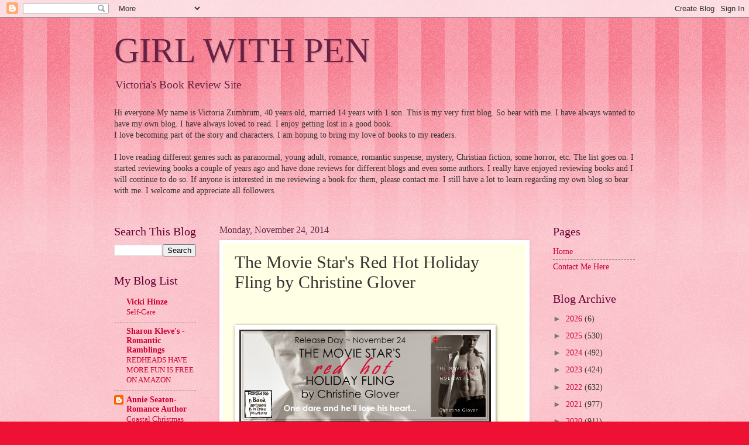

--- FILE ---
content_type: text/html; charset=UTF-8
request_url: https://victoriazumbrumsreviews.blogspot.com/2014/11/the-movie-stars-red-hot-holiday-fling.html
body_size: 23420
content:
<!DOCTYPE html>
<html class='v2' dir='ltr' lang='en'>
<head>
<link href='https://www.blogger.com/static/v1/widgets/335934321-css_bundle_v2.css' rel='stylesheet' type='text/css'/>
<meta content='width=1100' name='viewport'/>
<meta content='text/html; charset=UTF-8' http-equiv='Content-Type'/>
<meta content='blogger' name='generator'/>
<link href='https://victoriazumbrumsreviews.blogspot.com/favicon.ico' rel='icon' type='image/x-icon'/>
<link href='http://victoriazumbrumsreviews.blogspot.com/2014/11/the-movie-stars-red-hot-holiday-fling.html' rel='canonical'/>
<link rel="alternate" type="application/atom+xml" title="GIRL WITH PEN - Atom" href="https://victoriazumbrumsreviews.blogspot.com/feeds/posts/default" />
<link rel="alternate" type="application/rss+xml" title="GIRL WITH PEN - RSS" href="https://victoriazumbrumsreviews.blogspot.com/feeds/posts/default?alt=rss" />
<link rel="service.post" type="application/atom+xml" title="GIRL WITH PEN - Atom" href="https://www.blogger.com/feeds/3540044528085386416/posts/default" />

<link rel="alternate" type="application/atom+xml" title="GIRL WITH PEN - Atom" href="https://victoriazumbrumsreviews.blogspot.com/feeds/3264158739965302064/comments/default" />
<!--Can't find substitution for tag [blog.ieCssRetrofitLinks]-->
<link href='https://blogger.googleusercontent.com/img/b/R29vZ2xl/AVvXsEiIL1ho17hLE5cO28ptJ8YdPc2TQDDbdqHkPdioLnzysiad02DOytjSoxedXeUO0P7N8RRbPNXZz2w8GcyFUAFbJJe8BEWE1axko_FrGIvReC83IG4cp_FE0Z1fpc7UzUGExjRoc6AOBi_8/s1600/Move+Star+RDB+Banner.jpg' rel='image_src'/>
<meta content='http://victoriazumbrumsreviews.blogspot.com/2014/11/the-movie-stars-red-hot-holiday-fling.html' property='og:url'/>
<meta content='The Movie Star&#39;s Red Hot Holiday Fling by Christine Glover' property='og:title'/>
<meta content='          The Movie Star&#39;s Red Hot Holiday Fling     by Christine Glover     Series : The Maverick’s Red Hot Reunion, Prequel     Genre : Co...' property='og:description'/>
<meta content='https://blogger.googleusercontent.com/img/b/R29vZ2xl/AVvXsEiIL1ho17hLE5cO28ptJ8YdPc2TQDDbdqHkPdioLnzysiad02DOytjSoxedXeUO0P7N8RRbPNXZz2w8GcyFUAFbJJe8BEWE1axko_FrGIvReC83IG4cp_FE0Z1fpc7UzUGExjRoc6AOBi_8/w1200-h630-p-k-no-nu/Move+Star+RDB+Banner.jpg' property='og:image'/>
<title>GIRL WITH PEN: The Movie Star's Red Hot Holiday Fling by Christine Glover</title>
<style id='page-skin-1' type='text/css'><!--
/*
-----------------------------------------------
Blogger Template Style
Name:     Watermark
Designer: Blogger
URL:      www.blogger.com
----------------------------------------------- */
/* Use this with templates/1ktemplate-*.html */
/* Content
----------------------------------------------- */
body {
font: normal normal 15px Georgia, Utopia, 'Palatino Linotype', Palatino, serif;
color: #333333;
background: #ee1133 url(//www.blogblog.com/1kt/watermark/body_background_bubblegum.png) repeat scroll top center;
}
html body .content-outer {
min-width: 0;
max-width: 100%;
width: 100%;
}
.content-outer {
font-size: 92%;
}
a:link {
text-decoration:none;
color: #cc0033;
}
a:visited {
text-decoration:none;
color: #aa0033;
}
a:hover {
text-decoration:underline;
color: #aa0033;
}
.body-fauxcolumns .cap-top {
margin-top: 30px;
background: #ee1133 url(//www.blogblog.com/1kt/watermark/body_overlay_bubblegum.png) repeat-x scroll top left;
height: 400px;
}
.content-inner {
padding: 0;
}
/* Header
----------------------------------------------- */
.header-inner .Header .titlewrapper,
.header-inner .Header .descriptionwrapper {
padding-left: 20px;
padding-right: 20px;
}
.Header h1 {
font: normal normal 60px Georgia, Utopia, 'Palatino Linotype', Palatino, serif;
color: #662244;
text-shadow: 2px 2px rgba(0, 0, 0, .1);
}
.Header h1 a {
color: #662244;
}
.Header .description {
font-size: 140%;
color: #662244;
}
/* Tabs
----------------------------------------------- */
.tabs-inner .section {
margin: 0 20px;
}
.tabs-inner .PageList, .tabs-inner .LinkList, .tabs-inner .Labels {
margin-left: -11px;
margin-right: -11px;
background-color: #ffdd99;
border-top: 3px solid #ffffff;
border-bottom: 3px solid #ffffff;
-moz-box-shadow: 0 0 10px rgba(0, 0, 0, .3);
-webkit-box-shadow: 0 0 10px rgba(0, 0, 0, .3);
-goog-ms-box-shadow: 0 0 10px rgba(0, 0, 0, .3);
box-shadow: 0 0 10px rgba(0, 0, 0, .3);
}
.tabs-inner .PageList .widget-content,
.tabs-inner .LinkList .widget-content,
.tabs-inner .Labels .widget-content {
margin: -3px -11px;
background: transparent url(//www.blogblog.com/1kt/watermark/tabs_background_right_bubblegum.png)  no-repeat scroll right;
}
.tabs-inner .widget ul {
padding: 2px 25px;
max-height: 34px;
background: transparent url(//www.blogblog.com/1kt/watermark/tabs_background_left_bubblegum.png) no-repeat scroll left;
}
.tabs-inner .widget li {
border: none;
}
.tabs-inner .widget li a {
display: inline-block;
padding: .25em 1em;
font: normal normal 20px Georgia, Utopia, 'Palatino Linotype', Palatino, serif;
color: #cc0033;
border-right: 1px solid transparent;
}
.tabs-inner .widget li:first-child a {
border-left: 1px solid transparent;
}
.tabs-inner .widget li.selected a, .tabs-inner .widget li a:hover {
color: #660000;
}
/* Headings
----------------------------------------------- */
h2 {
font: normal normal 20px Georgia, Utopia, 'Palatino Linotype', Palatino, serif;
color: #660033;
margin: 0 0 .5em;
}
h2.date-header {
font: normal normal 16px Georgia, Utopia, 'Palatino Linotype', Palatino, serif;
color: #662244;
}
/* Main
----------------------------------------------- */
.main-inner .column-center-inner,
.main-inner .column-left-inner,
.main-inner .column-right-inner {
padding: 0 5px;
}
.main-outer {
margin-top: 0;
background: transparent none no-repeat scroll top left;
}
.main-inner {
padding-top: 30px;
}
.main-cap-top {
position: relative;
}
.main-cap-top .cap-right {
position: absolute;
height: 0;
width: 100%;
bottom: 0;
background: transparent none repeat-x scroll bottom center;
}
.main-cap-top .cap-left {
position: absolute;
height: 245px;
width: 280px;
right: 0;
bottom: 0;
background: transparent none no-repeat scroll bottom left;
}
/* Posts
----------------------------------------------- */
.post-outer {
padding: 15px 20px;
margin: 0 0 25px;
background: #ffffe5 none repeat scroll top left;
_background-image: none;
border: solid 6px #ffffff;
-moz-box-shadow: 0 0 5px rgba(0, 0, 0, .1);
-webkit-box-shadow: 0 0 5px rgba(0, 0, 0, .1);
-goog-ms-box-shadow: 0 0 5px rgba(0, 0, 0, .1);
box-shadow: 0 0 5px rgba(0, 0, 0, .1);
}
h3.post-title {
font: normal normal 30px Georgia, Utopia, 'Palatino Linotype', Palatino, serif;
margin: 0;
}
.comments h4 {
font: normal normal 30px Georgia, Utopia, 'Palatino Linotype', Palatino, serif;
margin: 1em 0 0;
}
.post-body {
font-size: 105%;
line-height: 1.5;
position: relative;
}
.post-header {
margin: 0 0 1em;
color: #997755;
}
.post-footer {
margin: 10px 0 0;
padding: 10px 0 0;
color: #997755;
border-top: dashed 1px #777777;
}
#blog-pager {
font-size: 140%
}
#comments .comment-author {
padding-top: 1.5em;
border-top: dashed 1px #777777;
background-position: 0 1.5em;
}
#comments .comment-author:first-child {
padding-top: 0;
border-top: none;
}
.avatar-image-container {
margin: .2em 0 0;
}
/* Comments
----------------------------------------------- */
.comments .comments-content .icon.blog-author {
background-repeat: no-repeat;
background-image: url([data-uri]);
}
.comments .comments-content .loadmore a {
border-top: 1px solid #777777;
border-bottom: 1px solid #777777;
}
.comments .continue {
border-top: 2px solid #777777;
}
/* Widgets
----------------------------------------------- */
.widget ul, .widget #ArchiveList ul.flat {
padding: 0;
list-style: none;
}
.widget ul li, .widget #ArchiveList ul.flat li {
padding: .35em 0;
text-indent: 0;
border-top: dashed 1px #777777;
}
.widget ul li:first-child, .widget #ArchiveList ul.flat li:first-child {
border-top: none;
}
.widget .post-body ul {
list-style: disc;
}
.widget .post-body ul li {
border: none;
}
.widget .zippy {
color: #777777;
}
.post-body img, .post-body .tr-caption-container, .Profile img, .Image img,
.BlogList .item-thumbnail img {
padding: 5px;
background: #fff;
-moz-box-shadow: 1px 1px 5px rgba(0, 0, 0, .5);
-webkit-box-shadow: 1px 1px 5px rgba(0, 0, 0, .5);
-goog-ms-box-shadow: 1px 1px 5px rgba(0, 0, 0, .5);
box-shadow: 1px 1px 5px rgba(0, 0, 0, .5);
}
.post-body img, .post-body .tr-caption-container {
padding: 8px;
}
.post-body .tr-caption-container {
color: #333333;
}
.post-body .tr-caption-container img {
padding: 0;
background: transparent;
border: none;
-moz-box-shadow: 0 0 0 rgba(0, 0, 0, .1);
-webkit-box-shadow: 0 0 0 rgba(0, 0, 0, .1);
-goog-ms-box-shadow: 0 0 0 rgba(0, 0, 0, .1);
box-shadow: 0 0 0 rgba(0, 0, 0, .1);
}
/* Footer
----------------------------------------------- */
.footer-outer {
color:#333333;
background: #ffcccc url(//www.blogblog.com/1kt/watermark/body_background_birds.png) repeat scroll top left;
}
.footer-outer a {
color: #cc0033;
}
.footer-outer a:visited {
color: #aa0033;
}
.footer-outer a:hover {
color: #aa0033;
}
.footer-outer .widget h2 {
color: #660033;
}
/* Mobile
----------------------------------------------- */
body.mobile  {
background-size: 100% auto;
}
.mobile .body-fauxcolumn-outer {
background: transparent none repeat scroll top left;
}
html .mobile .mobile-date-outer {
border-bottom: none;
background: #ffffe5 none repeat scroll top left;
_background-image: none;
margin-bottom: 10px;
}
.mobile .main-inner .date-outer {
padding: 0;
}
.mobile .main-inner .date-header {
margin: 10px;
}
.mobile .main-cap-top {
z-index: -1;
}
.mobile .content-outer {
font-size: 100%;
}
.mobile .post-outer {
padding: 10px;
}
.mobile .main-cap-top .cap-left {
background: transparent none no-repeat scroll bottom left;
}
.mobile .body-fauxcolumns .cap-top {
margin: 0;
}
.mobile-link-button {
background: #ffffe5 none repeat scroll top left;
}
.mobile-link-button a:link, .mobile-link-button a:visited {
color: #cc0033;
}
.mobile-index-date .date-header {
color: #662244;
}
.mobile-index-contents {
color: #333333;
}
.mobile .tabs-inner .section {
margin: 0;
}
.mobile .tabs-inner .PageList {
margin-left: 0;
margin-right: 0;
}
.mobile .tabs-inner .PageList .widget-content {
margin: 0;
color: #660000;
background: #ffffe5 none repeat scroll top left;
}
.mobile .tabs-inner .PageList .widget-content .pagelist-arrow {
border-left: 1px solid transparent;
}

--></style>
<style id='template-skin-1' type='text/css'><!--
body {
min-width: 930px;
}
.content-outer, .content-fauxcolumn-outer, .region-inner {
min-width: 930px;
max-width: 930px;
_width: 930px;
}
.main-inner .columns {
padding-left: 180px;
padding-right: 180px;
}
.main-inner .fauxcolumn-center-outer {
left: 180px;
right: 180px;
/* IE6 does not respect left and right together */
_width: expression(this.parentNode.offsetWidth -
parseInt("180px") -
parseInt("180px") + 'px');
}
.main-inner .fauxcolumn-left-outer {
width: 180px;
}
.main-inner .fauxcolumn-right-outer {
width: 180px;
}
.main-inner .column-left-outer {
width: 180px;
right: 100%;
margin-left: -180px;
}
.main-inner .column-right-outer {
width: 180px;
margin-right: -180px;
}
#layout {
min-width: 0;
}
#layout .content-outer {
min-width: 0;
width: 800px;
}
#layout .region-inner {
min-width: 0;
width: auto;
}
body#layout div.add_widget {
padding: 8px;
}
body#layout div.add_widget a {
margin-left: 32px;
}
--></style>
<link href='https://www.blogger.com/dyn-css/authorization.css?targetBlogID=3540044528085386416&amp;zx=deabbcce-fafa-4232-a2b5-c7ff2ecc4e2e' media='none' onload='if(media!=&#39;all&#39;)media=&#39;all&#39;' rel='stylesheet'/><noscript><link href='https://www.blogger.com/dyn-css/authorization.css?targetBlogID=3540044528085386416&amp;zx=deabbcce-fafa-4232-a2b5-c7ff2ecc4e2e' rel='stylesheet'/></noscript>
<meta name='google-adsense-platform-account' content='ca-host-pub-1556223355139109'/>
<meta name='google-adsense-platform-domain' content='blogspot.com'/>

</head>
<body class='loading variant-bubblegum'>
<div class='navbar section' id='navbar' name='Navbar'><div class='widget Navbar' data-version='1' id='Navbar1'><script type="text/javascript">
    function setAttributeOnload(object, attribute, val) {
      if(window.addEventListener) {
        window.addEventListener('load',
          function(){ object[attribute] = val; }, false);
      } else {
        window.attachEvent('onload', function(){ object[attribute] = val; });
      }
    }
  </script>
<div id="navbar-iframe-container"></div>
<script type="text/javascript" src="https://apis.google.com/js/platform.js"></script>
<script type="text/javascript">
      gapi.load("gapi.iframes:gapi.iframes.style.bubble", function() {
        if (gapi.iframes && gapi.iframes.getContext) {
          gapi.iframes.getContext().openChild({
              url: 'https://www.blogger.com/navbar/3540044528085386416?po\x3d3264158739965302064\x26origin\x3dhttps://victoriazumbrumsreviews.blogspot.com',
              where: document.getElementById("navbar-iframe-container"),
              id: "navbar-iframe"
          });
        }
      });
    </script><script type="text/javascript">
(function() {
var script = document.createElement('script');
script.type = 'text/javascript';
script.src = '//pagead2.googlesyndication.com/pagead/js/google_top_exp.js';
var head = document.getElementsByTagName('head')[0];
if (head) {
head.appendChild(script);
}})();
</script>
</div></div>
<div class='body-fauxcolumns'>
<div class='fauxcolumn-outer body-fauxcolumn-outer'>
<div class='cap-top'>
<div class='cap-left'></div>
<div class='cap-right'></div>
</div>
<div class='fauxborder-left'>
<div class='fauxborder-right'></div>
<div class='fauxcolumn-inner'>
</div>
</div>
<div class='cap-bottom'>
<div class='cap-left'></div>
<div class='cap-right'></div>
</div>
</div>
</div>
<div class='content'>
<div class='content-fauxcolumns'>
<div class='fauxcolumn-outer content-fauxcolumn-outer'>
<div class='cap-top'>
<div class='cap-left'></div>
<div class='cap-right'></div>
</div>
<div class='fauxborder-left'>
<div class='fauxborder-right'></div>
<div class='fauxcolumn-inner'>
</div>
</div>
<div class='cap-bottom'>
<div class='cap-left'></div>
<div class='cap-right'></div>
</div>
</div>
</div>
<div class='content-outer'>
<div class='content-cap-top cap-top'>
<div class='cap-left'></div>
<div class='cap-right'></div>
</div>
<div class='fauxborder-left content-fauxborder-left'>
<div class='fauxborder-right content-fauxborder-right'></div>
<div class='content-inner'>
<header>
<div class='header-outer'>
<div class='header-cap-top cap-top'>
<div class='cap-left'></div>
<div class='cap-right'></div>
</div>
<div class='fauxborder-left header-fauxborder-left'>
<div class='fauxborder-right header-fauxborder-right'></div>
<div class='region-inner header-inner'>
<div class='header section' id='header' name='Header'><div class='widget Header' data-version='1' id='Header1'>
<div id='header-inner'>
<div class='titlewrapper'>
<h1 class='title'>
<a href='https://victoriazumbrumsreviews.blogspot.com/'>
GIRL WITH PEN
</a>
</h1>
</div>
<div class='descriptionwrapper'>
<p class='description'><span>Victoria's Book Review Site</span></p>
</div>
</div>
</div></div>
</div>
</div>
<div class='header-cap-bottom cap-bottom'>
<div class='cap-left'></div>
<div class='cap-right'></div>
</div>
</div>
</header>
<div class='tabs-outer'>
<div class='tabs-cap-top cap-top'>
<div class='cap-left'></div>
<div class='cap-right'></div>
</div>
<div class='fauxborder-left tabs-fauxborder-left'>
<div class='fauxborder-right tabs-fauxborder-right'></div>
<div class='region-inner tabs-inner'>
<div class='tabs section' id='crosscol' name='Cross-Column'><div class='widget Text' data-version='1' id='Text2'>
<h2 class='title'>INTRODUCTION</h2>
<div class='widget-content'>
Hi everyone  My name is Victoria Zumbrum, 40 years old, married 14 years with 1 son.  This is my very first blog.  So bear with me. I have always wanted to have my own blog.  I have always loved to read.  I enjoy getting lost in a good book.<br/>I love becoming part of the story and characters.  I am hoping to bring my love of books to my readers.<br/><br/> I love reading different genres such as paranormal, young adult, romance, romantic suspense, mystery, Christian fiction, some horror, etc.  The list goes on.  I started reviewing books a couple of years ago and have done reviews for different blogs and even some authors.  I really have enjoyed reviewing books and I will continue to do so.  If anyone is interested in me reviewing a book for them, please contact me.  I still have a lot to learn regarding my own blog so bear with me.  I welcome and appreciate all followers.<br/><br/>
</div>
<div class='clear'></div>
</div></div>
<div class='tabs no-items section' id='crosscol-overflow' name='Cross-Column 2'></div>
</div>
</div>
<div class='tabs-cap-bottom cap-bottom'>
<div class='cap-left'></div>
<div class='cap-right'></div>
</div>
</div>
<div class='main-outer'>
<div class='main-cap-top cap-top'>
<div class='cap-left'></div>
<div class='cap-right'></div>
</div>
<div class='fauxborder-left main-fauxborder-left'>
<div class='fauxborder-right main-fauxborder-right'></div>
<div class='region-inner main-inner'>
<div class='columns fauxcolumns'>
<div class='fauxcolumn-outer fauxcolumn-center-outer'>
<div class='cap-top'>
<div class='cap-left'></div>
<div class='cap-right'></div>
</div>
<div class='fauxborder-left'>
<div class='fauxborder-right'></div>
<div class='fauxcolumn-inner'>
</div>
</div>
<div class='cap-bottom'>
<div class='cap-left'></div>
<div class='cap-right'></div>
</div>
</div>
<div class='fauxcolumn-outer fauxcolumn-left-outer'>
<div class='cap-top'>
<div class='cap-left'></div>
<div class='cap-right'></div>
</div>
<div class='fauxborder-left'>
<div class='fauxborder-right'></div>
<div class='fauxcolumn-inner'>
</div>
</div>
<div class='cap-bottom'>
<div class='cap-left'></div>
<div class='cap-right'></div>
</div>
</div>
<div class='fauxcolumn-outer fauxcolumn-right-outer'>
<div class='cap-top'>
<div class='cap-left'></div>
<div class='cap-right'></div>
</div>
<div class='fauxborder-left'>
<div class='fauxborder-right'></div>
<div class='fauxcolumn-inner'>
</div>
</div>
<div class='cap-bottom'>
<div class='cap-left'></div>
<div class='cap-right'></div>
</div>
</div>
<!-- corrects IE6 width calculation -->
<div class='columns-inner'>
<div class='column-center-outer'>
<div class='column-center-inner'>
<div class='main section' id='main' name='Main'><div class='widget Blog' data-version='1' id='Blog1'>
<div class='blog-posts hfeed'>

          <div class="date-outer">
        
<h2 class='date-header'><span>Monday, November 24, 2014</span></h2>

          <div class="date-posts">
        
<div class='post-outer'>
<div class='post hentry uncustomized-post-template' itemprop='blogPost' itemscope='itemscope' itemtype='http://schema.org/BlogPosting'>
<meta content='https://blogger.googleusercontent.com/img/b/R29vZ2xl/AVvXsEiIL1ho17hLE5cO28ptJ8YdPc2TQDDbdqHkPdioLnzysiad02DOytjSoxedXeUO0P7N8RRbPNXZz2w8GcyFUAFbJJe8BEWE1axko_FrGIvReC83IG4cp_FE0Z1fpc7UzUGExjRoc6AOBi_8/s1600/Move+Star+RDB+Banner.jpg' itemprop='image_url'/>
<meta content='3540044528085386416' itemprop='blogId'/>
<meta content='3264158739965302064' itemprop='postId'/>
<a name='3264158739965302064'></a>
<h3 class='post-title entry-title' itemprop='name'>
The Movie Star's Red Hot Holiday Fling by Christine Glover
</h3>
<div class='post-header'>
<div class='post-header-line-1'></div>
</div>
<div class='post-body entry-content' id='post-body-3264158739965302064' itemprop='description articleBody'>
<br />
<div class="separator" style="clear: both; text-align: center;">
<br /></div>
<img border="0" src="https://blogger.googleusercontent.com/img/b/R29vZ2xl/AVvXsEiIL1ho17hLE5cO28ptJ8YdPc2TQDDbdqHkPdioLnzysiad02DOytjSoxedXeUO0P7N8RRbPNXZz2w8GcyFUAFbJJe8BEWE1axko_FrGIvReC83IG4cp_FE0Z1fpc7UzUGExjRoc6AOBi_8/s1600/Move+Star+RDB+Banner.jpg" width="90%" /><br />
<br />
<br />
<br />
<br />
<div style="text-align: center;">
<br />
<span style="font-size: x-large;"><b>The Movie Star's Red Hot Holiday Fling</b></span></div>
<br />
<div style="text-align: center;">
<br />
<span style="font-size: large;"><i><b>by Christine Glover</b></i></span></div>
<br />
<div style="text-align: center;">
<br />
<b>Series</b>: The Maverick&#8217;s Red Hot Reunion, Prequel</div>
<br />
<div style="text-align: center;">
<br />
<b>Genre</b>: Contemporary Romance</div>
<br />
<div style="text-align: center;">
<br />
<b>Release </b>Date: November 24, 2014</div>
<br />
<br />
<br />
<br />
<div class="separator" style="clear: both; text-align: center;">
<br /></div>
<img border="0" height="400" src="https://blogger.googleusercontent.com/img/b/R29vZ2xl/AVvXsEi9_XpgAQHNApym3mHWHf6QNekERuVbwRJmWbKZd-QEtVos8pARAXAKxGJPTvfGE_2JlCP2iG_twCTU0qNcfZkOO5K_uuDEzOBqe_TexppMGo7IS3vQ7n3TsKUIC6QiqHH6NQf25OJOr6-f/s1600/Movie+Star-1600px.jpg" width="266" /><br />
<br />
<br />
<br />
<br />
<div class="separator" style="clear: both; text-align: center;">
<br /></div>
<img border="0" height="85" src="https://blogger.googleusercontent.com/img/b/R29vZ2xl/AVvXsEi6euwH-XbY81yyuKoxxGcK08E5TpXAGvSkzaIOsiT7d75qvJ7ycBb8HBsr6PyxnrVBaDSBbW3dXYTIb36vmzXt-KQjC4tGneMNqSJk5zkyl3_S6pVvu6Q_uTDeUTD2bJJLCWXYce2eJbGU/s1600/Whip+-+Synopsis.png" width="320" /><br />
<br />
<br />
<br />
<br />
Determined to qualify for the fire department's grueling physical, former marine Jessie Sullivan never gives up, despite the pins in her leg. The last thing she needs is a tall, incredibly hot action movie star sharing her gym...and who makes her want to trade in her reps for some sexy physical activity. Of the naked kind.<br />
<br />
<br />
<br />
<br />
<br />
Blake Johnston is more than just a Big Screen Sex Machine, and he's willing to prove it. Especially to a spirited and sexy ex-marine like Jessie. But when a harmless dare leads to sizzling fireworks, Jessie and Blake's workout ends up generating some serious heat between the sheets. And it's more than Jessie could have imagined. Much, much more.<br />
<br />
<br />
<br />
<br />
<br />
But flings don't last forever. And in two weeks, Jessie will have to say goodbye to her red-hot Christmas fantasy...<br />
<br />
<br />
<br />
<br />
<br />
<div class="separator" style="clear: both; text-align: center;">
<br /></div>
<a href="https://www.goodreads.com/book/show/23491286-the-movie-star-s-red-hot-holiday-fling" target="_blank"><img border="0" src="https://blogger.googleusercontent.com/img/b/R29vZ2xl/AVvXsEjde8GKy5NAuxqDrD6T_1smbA3nZ9C0UbubKaSPSCUWJA4UbR-I2o4ba8RKUuwPuSU55ugCBeMcwNHxcvg_ps9BrI-T7Flb36_qV5eqqtWvmm0gjyV1ms5wh19Du7Nhhz4NT2K1hH0SSEyS/s1600/goodreads-badge-add-plus-.png" /></a><br />
<br />
<br />
<br />
<br />
<div class="separator" style="clear: both; text-align: center;">
<br /></div>
<img border="0" height="400" src="https://blogger.googleusercontent.com/img/b/R29vZ2xl/AVvXsEhQqaNdpi93VjD_p8rMcspLWd5wcc4gmQhoJ1MkMwZBZgHrc0QkSQCWLWwz54FZl3g8uw4lRAREDgKWO-PPg0FoSftTREoDRj8qjkMwuOwOokvko7fxa9Uyd9-UUsoGWdEvOaEemvjJE6Zh/s1600/Movie+Star+Meme+1.jpg" width="400" /><br />
<br />
<br />
<br />
<br />
<div class="separator" style="clear: both; text-align: center;">
<br /></div>
<img border="0" height="400" src="https://blogger.googleusercontent.com/img/b/R29vZ2xl/AVvXsEgaH8al_Adso8oRVaOUD_zaZykSG5egfO-b_AVcdT3Y75A2ivwN4_TcXBFHJcaxlr0nwDPXH6qNRrg11vV4R5BiOyky_yyc2YM3f9cSE-4_LOXbs5Q29RMNzR6lr6lHyOVmHpTE9SqvXFsK/s1600/Movie+Star+Meme+3.jpg" width="400" /><br />
<br />
<br />
<br />
<br />
<div class="separator" style="clear: both; text-align: center;">
<br /></div>
<img border="0" height="400" src="https://blogger.googleusercontent.com/img/b/R29vZ2xl/AVvXsEhdZcI2bQhNxZPilWBX6doK4IHjLXbSZZwQmrORzplWwRepArx53FtdQjpFiBTYF0xCY62txdLcxX7dS-DQ0rYFniefh9l-n0DRBMTDrZwSthg_6pM0Pjkl9HOmQ_CQC9AhxMi5cQyy1RnI/s1600/Movie+Star+Meme+4.jpg" width="400" /><br />
<br />
<br />
<br />
<br />
<div class="separator" style="clear: both; text-align: center;">
<br /></div>
<img border="0" height="85" src="https://blogger.googleusercontent.com/img/b/R29vZ2xl/AVvXsEitxVUPocjFXrRshmTXuA_QyUKNp0jDN8TvSgEY9lq6a7Ed-YXjGV-jdurFBrUextpmW3j-x-rGq7w0oH618OuDQco7cooMRJwhSwTMFzBwXwI86pAv-7XQM4T-SIVdhGbA3RtgRQYXjO_s/s1600/Whip+-+Buy+the+Book.png" width="320" /><br />
<br />
<br />
<br />
<br />
<div class="separator" style="clear: both; text-align: center;">
<br /></div>
<img border="0" height="200" src="https://blogger.googleusercontent.com/img/b/R29vZ2xl/AVvXsEi9_XpgAQHNApym3mHWHf6QNekERuVbwRJmWbKZd-QEtVos8pARAXAKxGJPTvfGE_2JlCP2iG_twCTU0qNcfZkOO5K_uuDEzOBqe_TexppMGo7IS3vQ7n3TsKUIC6QiqHH6NQf25OJOr6-f/s1600/Movie+Star-1600px.jpg" width="133" /><br />
<br />
<div style="text-align: center;">
<br />
<a href="http://amzn.to/14mbSTo" target="_blank">Amazon US</a> ~ <a href="http://amzn.to/1utpXrW" target="_blank">Amazon UK</a> ~ <a href="http://amzn.to/1oVNMYP" target="_blank">Amazon CA</a> ~ <a href="http://bit.ly/1EDYLYT" target="_blank">Amazon AU</a></div>
<br />
<div style="text-align: center;">
<br />
<a href="http://bit.ly/1xEfuuy" target="_blank">Barnes &amp; Noble</a> ~ <a href="http://bit.ly/1EDZcCk" target="_blank">iTunes</a> ~ <a href="http://bit.ly/1sNhRFs" target="_blank">Kobo</a> ~ <a href="http://bit.ly/1xo5qaG" target="_blank">ARe</a> ~ <a href="http://bit.ly/1xo5t6k" target="_blank">Google</a></div>
<br />
<br />
<br />
<br />
<div style="text-align: center;">
<br />
<b>Also Available:</b></div>
<br />
<div style="text-align: center;">
<br />
<b>The Maverick's Red Hot Reunion</b></div>
<br />
<div class="separator" style="clear: both; text-align: center;">
<br /></div>
<img border="0" height="200" src="https://blogger.googleusercontent.com/img/b/R29vZ2xl/AVvXsEhwuk70E0PZIeEk_11FRiHm9ll_BhvRdsVEonlZIR_7GmTCY8nkw13grtpbvQpI48Qod0KsskoYyt6la9aUMCNNVyLdrPHpTg0bP-ilC4_meg7xV6ZTncYcx_8te-JAeb4xHa93Hh1oYvV8/s1600/The+Maverick&#39;s+Red+Hot+Reunion.jpg" width="133" /><br />
<br />
<div style="text-align: center;">
<br />
<a href="http://amzn.to/1y02ekb" target="_blank">Amazon US</a>&nbsp;~&nbsp;<a href="http://amzn.to/1uOdWhf" target="_blank">Amazon UK</a>&nbsp;~&nbsp;<a href="http://amzn.to/1tnvkUz" target="_blank">Amazon CA</a>&nbsp;~&nbsp;<a href="http://bit.ly/1vxmf2J" target="_blank">Amazon AU</a></div>
<br />
<div style="text-align: center;">
<br />
<a href="http://bit.ly/1uLHbj7" target="_blank">Barnes &amp; Noble</a>&nbsp;~&nbsp;<a href="http://bit.ly/11DQbMN" target="_blank">iTunes</a>&nbsp;~&nbsp;<a href="http://bit.ly/1uOdTlu" target="_blank">Kobo</a>&nbsp;~&nbsp;<a href="http://bit.ly/1vx410J" target="_blank">ARe</a>&nbsp;~&nbsp;<a href="http://bit.ly/1uLHVor" target="_blank">Google</a></div>
<br />
<br />
<br />
<br />
<div class="separator" style="clear: both; text-align: center;">
<br /></div>
<img border="0" height="85" src="https://blogger.googleusercontent.com/img/b/R29vZ2xl/AVvXsEhCjFwiT2r4UIUX-3bqy6QdYnuq0c0yZeGBUjG58zMeIBMm3_yvLx7NJSRhUhDe33hjv114xXCWfM7hfcZl0f2w0L6pyN-HfGzJ8AFH1jkRZHH5ixxFj55UFAMlHaLyJRUOMCCSedEMyKeH/s1600/Whip+-+Meet+the+Author.png" width="320" /><br />
<br />
<br />
<br />
<br />
<div class="separator" style="clear: both; text-align: center;">
<br /></div>
<img border="0" height="200" src="https://blogger.googleusercontent.com/img/b/R29vZ2xl/AVvXsEghx8RwKVPUo1yhH-ulKlVSF57uiyM1PhKwfMgQM875_11SC9jaxqbuRhbWSRE2V7rrrXs365l-jn4A9P1B47QA_d0BJLc9i4gKSbUF0qcGPIv-WR8wwLK07z85bzG-7dnz73WS3MPi5pTt/s1600/Christine+Glover.jpg" width="171" /><br />
<br />
Born in the Netherlands, Christine moved to Canada where she spent her formative years. Then she married her Texan Alpha Physicist, moved to the United States and she has lived both south and north of the Mason Dixon line. Now Christine resides in Alabama with her husband, two insane cats and her wonderful daughter. She enjoys finding the silly in the serious, making wine out of sour grapes, and giving people giggle fits along with heartfelt hugs. When she&#8217;s not writing, you can find her traveling the world, cooking gourmet food, and desperately seeking a corkscrew.<br />
<br />
<br />
<br />
<br />
<br />
<div class="separator" style="clear: both; text-align: center;">
<br /></div>
<img border="0" height="85" src="https://blogger.googleusercontent.com/img/b/R29vZ2xl/AVvXsEjrZIJuNtr4lxB-pv0g2ZFtyCxYTfcpZYMBHOg01yx7HwE7YSQROH3irhKXariR8wYe30UQMzqckx-l7E9HBhjQFE3fCtnj2BhkZLZ0gqGyE3tuyosvz4SBjS4XrzF5BjPDKmZJikv8ByDE/s1600/Whip+-+Social+Links.png" width="320" /><br />
<br />
<br />
<br />
<br />
<div class="separator" style="clear: both; text-align: center;">
<br /></div>
<a href="https://www.facebook.com/pages/Christine-Glover/158387587541698" target="_blank"><img border="0" src="https://blogger.googleusercontent.com/img/b/R29vZ2xl/AVvXsEhlEZ1uRnijde3Jy2ylJnOyDvdmwfqw2KcvCSSMttNbVXzGkjpevL6L61DGYnEpTNZWIl1VWlk_eZcA_u2cSunypTA-LPIAekdGtKStqM7NcHfjf0UjbueIgv5sHOa5qKGJGW6lv3qxumCY/s1600/Facebook.png" /></a><a href="https://twitter.com/cjglover63" target="_blank"><img border="0" src="https://blogger.googleusercontent.com/img/b/R29vZ2xl/AVvXsEgD3wdQXIDs8zqaUSzLxYIwipyQ1QJWLDcM4etrfUH1sWWP_1_FvBKvoeG05j_Ivd0g_rQLdfjwAMtML1IwfQobAk2tNSqlzB2j2UYy5HnSq9IpAvjdft8DoSlfUZJRJdFq14QqeANaMAXC/s1600/Twitter.png" /></a><a href="http://www.pinterest.com/cjglover63/" target="_blank"><img border="0" src="https://blogger.googleusercontent.com/img/b/R29vZ2xl/AVvXsEi3NqXYfk6ZPg2MRAGzpUf9T8NJw52P7jvfI4OhA9sc1XlIBrlHSBRfMN6wYC7wuCBTsM6xy5w9Kqf6WXMhts0MIgQ1lDABdyQ58-YInOSZ_zZu256vREFW_bcVi1qzcUmem-cprR0IDnf3/s1600/Pinterest.png" /></a><a href="http://instagram.com/christineglover63" target="_blank"><img border="0" src="https://blogger.googleusercontent.com/img/b/R29vZ2xl/AVvXsEiyV1yfW74LChMmr5_WfDGDOlRSNzvqJ51qh8NlFRt4l-7u7TLrtpnQ1VlCcXLL_cJ-EpGteK0Mwyg9o3ec2zCi5227X2vg1qEKLE_adnGytmOCZEXZ3Se_7Zwn88-n-rNLN8C5OEsLLuTw/s1600/Instagram.png" /></a><a href="http://christinejhglover.tumblr.com/" target="_blank"><img border="0" src="https://blogger.googleusercontent.com/img/b/R29vZ2xl/AVvXsEjKAtf0mEiNVSkuNkw87_9ur577Z0scQaynGBCiSSizawbz1l-ICVK5rmTRNLs78VNMSnntFH6qmdLOShVAJdl2Wie6XXr7RWl2y5tLx4njdJb3YXnw2YM4H3NPLz3zxIouO8mMgE1i2dCy/s1600/Tumblr.png" /></a><a href="http://blog.christinegloversite.com/" target="_blank"><img border="0" src="https://blogger.googleusercontent.com/img/b/R29vZ2xl/AVvXsEgvDanf3-bcnbuHvw5IlotM1yRsMTYYR341GJdM5e1Qg6JJLw9ZrRk3ZI2IV2DF9cZPyq9ExdwzdLhUVNof5kQ9y_4Xa38anZMJRvIrsfGMHgiH520J6lTyazz9uRoqxH3Pnm3gFDD1VYWK/s1600/Blogger.png" /></a><a href="mailto:christinegloverauthor@gmail.com" target="_blank"><img border="0" src="https://blogger.googleusercontent.com/img/b/R29vZ2xl/AVvXsEhFOuCBXYIPJGFzKonGr18cdaO6Qp1eTRboZnm38I8mp3nI3MoIrqUptWhcNOgGVrbTwqR3S9lvLTo0S4Hv7CGjcpGA4ZvekKBEKe3zuNnA_H4KEGDrIxJz2Cur7JoX6mgKqqDjlpvU7QiF/s1600/Email.png" /></a><br />
<br />
<div style="text-align: center;">
<br />
<a href="http://www.amazon.com/-/e/B00KVM6Y7U" target="_blank">Amazon</a> ~ <a href="https://www.goodreads.com/author/show/8294375.Christine_Glover" target="_blank">Goodreads</a> ~ <a href="http://www.christinegloversite.com/" target="_blank">Website</a>&nbsp;~ <a href="http://eepurl.com/L8Yh5" target="_blank">Newsletter</a></div>
<br />
<br />
<br />
<br />
<div style="text-align: center;">
<br />
<b>Join Christine's Street Team:</b></div>
<br />
<div class="separator" style="clear: both; text-align: center;">
<br /></div>
<a href="https://www.facebook.com/groups/1485365651680656/" target="_blank"><img border="0" height="145" src="https://blogger.googleusercontent.com/img/b/R29vZ2xl/AVvXsEiZw2FN2fCQhZutzl7PbZHVTR9zC0DDUcX9WrS10_EmPJweAP3PL0BBJq-U9OAMP0KXnN4KhTNigYWzafl81FD7i2Zp0lTlyPCVT2iFsulvtwNUf8dgd-0UJqZTICCkplE4X77UNRo-WiOt/s1600/Passion+Players+Banner.jpg" width="400" /></a><br />
<br />
<br />
<br />
<br />
<div style="text-align: center;">
<br />
<b>Join the Red Writers' Hood:</b></div>
<br />
<div class="separator" style="clear: both; text-align: center;">
<br /></div>
<a href="https://www.facebook.com/groups/623023024473844/" target="_blank"><img border="0" height="145" src="https://blogger.googleusercontent.com/img/b/R29vZ2xl/AVvXsEiDQKnWgZ03kbDFjE-lxlgQk9PjQEzfTb2hEk8Ae3pieVAW6VhyphenhyphenpItXElIqkrvyz5hyD6l9jp7iMyY7EAJQp4YVZyk-7rWJW5O3nrocqpTr42CrozjvOlrcWWF7v9yJeMMteaaKwwcMMOBD/s1600/redwritershood_facebook.jpg" width="400" /></a><br />
<br />
<div style="text-align: center;">
<br />
Sign up for the Red Writers' Hood <a href="http://eepurl.com/8dElD" target="_blank">Newsletter</a></div>
<br />
<br />
<br />
<br />
<div class="separator" style="clear: both; text-align: center;">
<br /></div>
<img border="0" height="85" src="https://blogger.googleusercontent.com/img/b/R29vZ2xl/AVvXsEjxEON_p3h9TrgK6tCfTMot4O7h90g_iQrQfaU1RHj1cMHolbnA2x2ElUUfBHR8OfFY_sZ9H6miPiFfJf7Ni8g-8emhhA-EInrIjs-jC1Xo5d7qjh2N81mdf2rZSZGhY1Fv-HaK_G7WQ4fw/s1600/Whip+-+Giveaway.png" width="320" /><br />
<br />
<br />
<br />
<br />
<div style="text-align: center;">
<br />
<a class="rafl" href="http://www.rafflecopter.com/rafl/display/7996b6c546/" id="rc-7996b6c546" rel="nofollow">a Rafflecopter giveaway</a><br />
<br />
<script src="//widget.rafflecopter.com/load.js"></script><br />
<br /></div>
<br />
<br />
<br />
<br />
<div class="separator" style="clear: both; text-align: center;">
<br /></div>
<img border="0" height="85" src="https://blogger.googleusercontent.com/img/b/R29vZ2xl/AVvXsEhcp2xZ5wxkDpPclh1xzWHNxtS9_L05jmAvMIiEWNHqxzw0n7Vq5N74kSFRKhRTEv3jIMOBLFHQOPP-BtBXL5W0hJ-WQCtRedNVsRMiDoYfNUfMHq9m9C88HnULSgHzkBG9FwrfoJQndGJP/s1600/Whip+-+Hosted+By.png" width="320" /><br />
<br />
<br />
<br />
<br />
<div class="separator" style="clear: both; text-align: center;">
<br /></div>
<img border="0" height="198" src="https://blogger.googleusercontent.com/img/b/R29vZ2xl/AVvXsEieevSPjWncH7-suemlTKSqoiteDp5PmHlAgz3pGGGO6svxUshh6x6DlXxft_4RO-u-NAXL1_hhj6VxYuvE5WS6S548m2Tw7-ZXfyPcaAHTzDdRrASeG7IUhcx6Wmgz1GeLQiuykBycAW9X/s1600/BPICP+Word+Logo+Framed.jpg" width="200" /><br />
<br />
<br />
<br />
<br />
<br />
<br />
<br />
<br />
<div style='clear: both;'></div>
</div>
<div class='post-footer'>
<div class='post-footer-line post-footer-line-1'>
<span class='post-author vcard'>
Posted by
<span class='fn' itemprop='author' itemscope='itemscope' itemtype='http://schema.org/Person'>
<meta content='https://www.blogger.com/profile/09358140734110628808' itemprop='url'/>
<a class='g-profile' href='https://www.blogger.com/profile/09358140734110628808' rel='author' title='author profile'>
<span itemprop='name'>Girl with Pen</span>
</a>
</span>
</span>
<span class='post-timestamp'>
at
<meta content='http://victoriazumbrumsreviews.blogspot.com/2014/11/the-movie-stars-red-hot-holiday-fling.html' itemprop='url'/>
<a class='timestamp-link' href='https://victoriazumbrumsreviews.blogspot.com/2014/11/the-movie-stars-red-hot-holiday-fling.html' rel='bookmark' title='permanent link'><abbr class='published' itemprop='datePublished' title='2014-11-24T08:00:00-05:00'>8:00&#8239;AM</abbr></a>
</span>
<span class='post-comment-link'>
</span>
<span class='post-icons'>
<span class='item-control blog-admin pid-45302196'>
<a href='https://www.blogger.com/post-edit.g?blogID=3540044528085386416&postID=3264158739965302064&from=pencil' title='Edit Post'>
<img alt='' class='icon-action' height='18' src='https://resources.blogblog.com/img/icon18_edit_allbkg.gif' width='18'/>
</a>
</span>
</span>
<div class='post-share-buttons goog-inline-block'>
<a class='goog-inline-block share-button sb-email' href='https://www.blogger.com/share-post.g?blogID=3540044528085386416&postID=3264158739965302064&target=email' target='_blank' title='Email This'><span class='share-button-link-text'>Email This</span></a><a class='goog-inline-block share-button sb-blog' href='https://www.blogger.com/share-post.g?blogID=3540044528085386416&postID=3264158739965302064&target=blog' onclick='window.open(this.href, "_blank", "height=270,width=475"); return false;' target='_blank' title='BlogThis!'><span class='share-button-link-text'>BlogThis!</span></a><a class='goog-inline-block share-button sb-twitter' href='https://www.blogger.com/share-post.g?blogID=3540044528085386416&postID=3264158739965302064&target=twitter' target='_blank' title='Share to X'><span class='share-button-link-text'>Share to X</span></a><a class='goog-inline-block share-button sb-facebook' href='https://www.blogger.com/share-post.g?blogID=3540044528085386416&postID=3264158739965302064&target=facebook' onclick='window.open(this.href, "_blank", "height=430,width=640"); return false;' target='_blank' title='Share to Facebook'><span class='share-button-link-text'>Share to Facebook</span></a><a class='goog-inline-block share-button sb-pinterest' href='https://www.blogger.com/share-post.g?blogID=3540044528085386416&postID=3264158739965302064&target=pinterest' target='_blank' title='Share to Pinterest'><span class='share-button-link-text'>Share to Pinterest</span></a>
</div>
</div>
<div class='post-footer-line post-footer-line-2'>
<span class='post-labels'>
</span>
</div>
<div class='post-footer-line post-footer-line-3'>
<span class='post-location'>
</span>
</div>
</div>
</div>
<div class='comments' id='comments'>
<a name='comments'></a>
<h4>1 comment:</h4>
<div class='comments-content'>
<script async='async' src='' type='text/javascript'></script>
<script type='text/javascript'>
    (function() {
      var items = null;
      var msgs = null;
      var config = {};

// <![CDATA[
      var cursor = null;
      if (items && items.length > 0) {
        cursor = parseInt(items[items.length - 1].timestamp) + 1;
      }

      var bodyFromEntry = function(entry) {
        var text = (entry &&
                    ((entry.content && entry.content.$t) ||
                     (entry.summary && entry.summary.$t))) ||
            '';
        if (entry && entry.gd$extendedProperty) {
          for (var k in entry.gd$extendedProperty) {
            if (entry.gd$extendedProperty[k].name == 'blogger.contentRemoved') {
              return '<span class="deleted-comment">' + text + '</span>';
            }
          }
        }
        return text;
      }

      var parse = function(data) {
        cursor = null;
        var comments = [];
        if (data && data.feed && data.feed.entry) {
          for (var i = 0, entry; entry = data.feed.entry[i]; i++) {
            var comment = {};
            // comment ID, parsed out of the original id format
            var id = /blog-(\d+).post-(\d+)/.exec(entry.id.$t);
            comment.id = id ? id[2] : null;
            comment.body = bodyFromEntry(entry);
            comment.timestamp = Date.parse(entry.published.$t) + '';
            if (entry.author && entry.author.constructor === Array) {
              var auth = entry.author[0];
              if (auth) {
                comment.author = {
                  name: (auth.name ? auth.name.$t : undefined),
                  profileUrl: (auth.uri ? auth.uri.$t : undefined),
                  avatarUrl: (auth.gd$image ? auth.gd$image.src : undefined)
                };
              }
            }
            if (entry.link) {
              if (entry.link[2]) {
                comment.link = comment.permalink = entry.link[2].href;
              }
              if (entry.link[3]) {
                var pid = /.*comments\/default\/(\d+)\?.*/.exec(entry.link[3].href);
                if (pid && pid[1]) {
                  comment.parentId = pid[1];
                }
              }
            }
            comment.deleteclass = 'item-control blog-admin';
            if (entry.gd$extendedProperty) {
              for (var k in entry.gd$extendedProperty) {
                if (entry.gd$extendedProperty[k].name == 'blogger.itemClass') {
                  comment.deleteclass += ' ' + entry.gd$extendedProperty[k].value;
                } else if (entry.gd$extendedProperty[k].name == 'blogger.displayTime') {
                  comment.displayTime = entry.gd$extendedProperty[k].value;
                }
              }
            }
            comments.push(comment);
          }
        }
        return comments;
      };

      var paginator = function(callback) {
        if (hasMore()) {
          var url = config.feed + '?alt=json&v=2&orderby=published&reverse=false&max-results=50';
          if (cursor) {
            url += '&published-min=' + new Date(cursor).toISOString();
          }
          window.bloggercomments = function(data) {
            var parsed = parse(data);
            cursor = parsed.length < 50 ? null
                : parseInt(parsed[parsed.length - 1].timestamp) + 1
            callback(parsed);
            window.bloggercomments = null;
          }
          url += '&callback=bloggercomments';
          var script = document.createElement('script');
          script.type = 'text/javascript';
          script.src = url;
          document.getElementsByTagName('head')[0].appendChild(script);
        }
      };
      var hasMore = function() {
        return !!cursor;
      };
      var getMeta = function(key, comment) {
        if ('iswriter' == key) {
          var matches = !!comment.author
              && comment.author.name == config.authorName
              && comment.author.profileUrl == config.authorUrl;
          return matches ? 'true' : '';
        } else if ('deletelink' == key) {
          return config.baseUri + '/comment/delete/'
               + config.blogId + '/' + comment.id;
        } else if ('deleteclass' == key) {
          return comment.deleteclass;
        }
        return '';
      };

      var replybox = null;
      var replyUrlParts = null;
      var replyParent = undefined;

      var onReply = function(commentId, domId) {
        if (replybox == null) {
          // lazily cache replybox, and adjust to suit this style:
          replybox = document.getElementById('comment-editor');
          if (replybox != null) {
            replybox.height = '250px';
            replybox.style.display = 'block';
            replyUrlParts = replybox.src.split('#');
          }
        }
        if (replybox && (commentId !== replyParent)) {
          replybox.src = '';
          document.getElementById(domId).insertBefore(replybox, null);
          replybox.src = replyUrlParts[0]
              + (commentId ? '&parentID=' + commentId : '')
              + '#' + replyUrlParts[1];
          replyParent = commentId;
        }
      };

      var hash = (window.location.hash || '#').substring(1);
      var startThread, targetComment;
      if (/^comment-form_/.test(hash)) {
        startThread = hash.substring('comment-form_'.length);
      } else if (/^c[0-9]+$/.test(hash)) {
        targetComment = hash.substring(1);
      }

      // Configure commenting API:
      var configJso = {
        'maxDepth': config.maxThreadDepth
      };
      var provider = {
        'id': config.postId,
        'data': items,
        'loadNext': paginator,
        'hasMore': hasMore,
        'getMeta': getMeta,
        'onReply': onReply,
        'rendered': true,
        'initComment': targetComment,
        'initReplyThread': startThread,
        'config': configJso,
        'messages': msgs
      };

      var render = function() {
        if (window.goog && window.goog.comments) {
          var holder = document.getElementById('comment-holder');
          window.goog.comments.render(holder, provider);
        }
      };

      // render now, or queue to render when library loads:
      if (window.goog && window.goog.comments) {
        render();
      } else {
        window.goog = window.goog || {};
        window.goog.comments = window.goog.comments || {};
        window.goog.comments.loadQueue = window.goog.comments.loadQueue || [];
        window.goog.comments.loadQueue.push(render);
      }
    })();
// ]]>
  </script>
<div id='comment-holder'>
<div class="comment-thread toplevel-thread"><ol id="top-ra"><li class="comment" id="c1242724443801289657"><div class="avatar-image-container"><img src="//blogger.googleusercontent.com/img/b/R29vZ2xl/AVvXsEg2xlgdn6PZKNEP9TOjRWWIMkbzh3OSIOXibqtjx7pUWWpkG-pjtdN-tnKzwx-1affC3QFsiVu8-DfjSzNvXr_RPf7qOfMSSluFKO4cIvWhpD_GAzi5Wy5DJAoOwGlmcA/s45-c/*" alt=""/></div><div class="comment-block"><div class="comment-header"><cite class="user"><a href="https://www.blogger.com/profile/04419792353065901130" rel="nofollow">Book Partners In Crime Promotions</a></cite><span class="icon user "></span><span class="datetime secondary-text"><a rel="nofollow" href="https://victoriazumbrumsreviews.blogspot.com/2014/11/the-movie-stars-red-hot-holiday-fling.html?showComment=1416847934519#c1242724443801289657">November 24, 2014 at 11:52&#8239;AM</a></span></div><p class="comment-content">Thank you for posting :)</p><span class="comment-actions secondary-text"><a class="comment-reply" target="_self" data-comment-id="1242724443801289657">Reply</a><span class="item-control blog-admin blog-admin pid-1241634681"><a target="_self" href="https://www.blogger.com/comment/delete/3540044528085386416/1242724443801289657">Delete</a></span></span></div><div class="comment-replies"><div id="c1242724443801289657-rt" class="comment-thread inline-thread hidden"><span class="thread-toggle thread-expanded"><span class="thread-arrow"></span><span class="thread-count"><a target="_self">Replies</a></span></span><ol id="c1242724443801289657-ra" class="thread-chrome thread-expanded"><div></div><div id="c1242724443801289657-continue" class="continue"><a class="comment-reply" target="_self" data-comment-id="1242724443801289657">Reply</a></div></ol></div></div><div class="comment-replybox-single" id="c1242724443801289657-ce"></div></li></ol><div id="top-continue" class="continue"><a class="comment-reply" target="_self">Add comment</a></div><div class="comment-replybox-thread" id="top-ce"></div><div class="loadmore hidden" data-post-id="3264158739965302064"><a target="_self">Load more...</a></div></div>
</div>
</div>
<p class='comment-footer'>
<div class='comment-form'>
<a name='comment-form'></a>
<p>
</p>
<a href='https://www.blogger.com/comment/frame/3540044528085386416?po=3264158739965302064&hl=en&saa=85391&origin=https://victoriazumbrumsreviews.blogspot.com' id='comment-editor-src'></a>
<iframe allowtransparency='true' class='blogger-iframe-colorize blogger-comment-from-post' frameborder='0' height='410px' id='comment-editor' name='comment-editor' src='' width='100%'></iframe>
<script src='https://www.blogger.com/static/v1/jsbin/2830521187-comment_from_post_iframe.js' type='text/javascript'></script>
<script type='text/javascript'>
      BLOG_CMT_createIframe('https://www.blogger.com/rpc_relay.html');
    </script>
</div>
</p>
<div id='backlinks-container'>
<div id='Blog1_backlinks-container'>
</div>
</div>
</div>
</div>

        </div></div>
      
</div>
<div class='blog-pager' id='blog-pager'>
<span id='blog-pager-newer-link'>
<a class='blog-pager-newer-link' href='https://victoriazumbrumsreviews.blogspot.com/2014/11/romantic-comedy-tour-featuring.html' id='Blog1_blog-pager-newer-link' title='Newer Post'>Newer Post</a>
</span>
<span id='blog-pager-older-link'>
<a class='blog-pager-older-link' href='https://victoriazumbrumsreviews.blogspot.com/2014/11/casual-encounter-vol-iii-release-blitz.html' id='Blog1_blog-pager-older-link' title='Older Post'>Older Post</a>
</span>
<a class='home-link' href='https://victoriazumbrumsreviews.blogspot.com/'>Home</a>
</div>
<div class='clear'></div>
<div class='post-feeds'>
<div class='feed-links'>
Subscribe to:
<a class='feed-link' href='https://victoriazumbrumsreviews.blogspot.com/feeds/3264158739965302064/comments/default' target='_blank' type='application/atom+xml'>Post Comments (Atom)</a>
</div>
</div>
</div></div>
</div>
</div>
<div class='column-left-outer'>
<div class='column-left-inner'>
<aside>
<div class='sidebar section' id='sidebar-left-1'><div class='widget BlogSearch' data-version='1' id='BlogSearch1'>
<h2 class='title'>Search This Blog</h2>
<div class='widget-content'>
<div id='BlogSearch1_form'>
<form action='https://victoriazumbrumsreviews.blogspot.com/search' class='gsc-search-box' target='_top'>
<table cellpadding='0' cellspacing='0' class='gsc-search-box'>
<tbody>
<tr>
<td class='gsc-input'>
<input autocomplete='off' class='gsc-input' name='q' size='10' title='search' type='text' value=''/>
</td>
<td class='gsc-search-button'>
<input class='gsc-search-button' title='search' type='submit' value='Search'/>
</td>
</tr>
</tbody>
</table>
</form>
</div>
</div>
<div class='clear'></div>
</div><div class='widget BlogList' data-version='1' id='BlogList1'>
<h2 class='title'>My Blog List</h2>
<div class='widget-content'>
<div class='blog-list-container' id='BlogList1_container'>
<ul id='BlogList1_blogs'>
<li style='display: block;'>
<div class='blog-icon'>
<img data-lateloadsrc='https://lh3.googleusercontent.com/blogger_img_proxy/AEn0k_suqoXUyjf1fYS3a5wML-t9vQBgmf9V59z_NC0vx8JgaleuWlJ1Nt961dVc_ckKZBRnOr9N3cau3wX3-kPs87G3YecXhQ=s16-w16-h16' height='16' width='16'/>
</div>
<div class='blog-content'>
<div class='blog-title'>
<a href='https://vickihinze.com' target='_blank'>
Vicki Hinze</a>
</div>
<div class='item-content'>
<span class='item-title'>
<a href='https://vickihinze.com/self-care/' target='_blank'>
Self-Care
</a>
</span>
</div>
</div>
<div style='clear: both;'></div>
</li>
<li style='display: block;'>
<div class='blog-icon'>
<img data-lateloadsrc='https://lh3.googleusercontent.com/blogger_img_proxy/AEn0k_tkpiFurxs53AUvMjUHBgYRdlgwHmrdAsnf2I6LUnjS7FS-IDMoBq5IfFLTzC9WaUugF-wQNTm60kx2oW3SEJxSzrTHxtlauk5fmBoGXRhOZWYEQSo=s16-w16-h16' height='16' width='16'/>
</div>
<div class='blog-content'>
<div class='blog-title'>
<a href='http://authorsharonkleve.blogspot.com/' target='_blank'>
Sharon Kleve's -  Romantic Ramblings</a>
</div>
<div class='item-content'>
<span class='item-title'>
<a href='http://authorsharonkleve.blogspot.com/2021/12/redheads-have-more-fun-is-free-on-amazon.html' target='_blank'>
REDHEADS HAVE MORE FUN IS FREE ON AMAZON
</a>
</span>
</div>
</div>
<div style='clear: both;'></div>
</li>
<li style='display: block;'>
<div class='blog-icon'>
<img data-lateloadsrc='https://lh3.googleusercontent.com/blogger_img_proxy/AEn0k_sWCkwZVHDA3iTZUI9Y90ZZXMDwT9wF-zpnTkbUygrNPdIe7cl2v6E9JMZr4VzspPJHXLo3MhuYD7Os10AnGi-c4THyDcISkM0s8D5eEKs=s16-w16-h16' height='16' width='16'/>
</div>
<div class='blog-content'>
<div class='blog-title'>
<a href='http://annieseaton.blogspot.com/' target='_blank'>
Annie Seaton-Romance Author</a>
</div>
<div class='item-content'>
<span class='item-title'>
<a href='http://annieseaton.blogspot.com/2017/11/coastal-christmas-fun.html' target='_blank'>
Coastal Christmas Fun
</a>
</span>
</div>
</div>
<div style='clear: both;'></div>
</li>
<li style='display: block;'>
<div class='blog-icon'>
<img data-lateloadsrc='https://lh3.googleusercontent.com/blogger_img_proxy/AEn0k_ukCJ1QcuqSqrKb6LGTBIXB-hR4E8QqyRRwKZsYeBHUhgkjiiHB6_PCRi0X9Upy3ww-asc1Qe1k6I0AHjekucJLKhSBYUkmfF9X91Ec_D-KwctMN3oRi-o=s16-w16-h16' height='16' width='16'/>
</div>
<div class='blog-content'>
<div class='blog-title'>
<a href='http://authorjoannejaytanie.blogspot.com/' target='_blank'>
Joanne Jaytanie</a>
</div>
<div class='item-content'>
<span class='item-title'>
<a href='http://authorjoannejaytanie.blogspot.com/2017/10/reader-hallowpalooza-scavenger-hunt.html' target='_blank'>
Reader Hallowpalooza Scavenger Hunt
</a>
</span>
</div>
</div>
<div style='clear: both;'></div>
</li>
<li style='display: block;'>
<div class='blog-icon'>
<img data-lateloadsrc='https://lh3.googleusercontent.com/blogger_img_proxy/AEn0k_vcUWpTVXKiPT29taaF4Syewbm58v8Pb0i3Tgx1Z0XR0aQSTWhOQjwLigveXd9lnSOUEZx51vWmRTt_CeF-8pOJXATetCmpALp5--4d5-CN_j6IdQ=s16-w16-h16' height='16' width='16'/>
</div>
<div class='blog-content'>
<div class='blog-title'>
<a href='https://tonyaloveslife.wordpress.com' target='_blank'>
My Family's Heart</a>
</div>
<div class='item-content'>
<span class='item-title'>
<a href='https://tonyaloveslife.wordpress.com/2016/10/03/heraldshearttour/' target='_blank'>
~Book Tour &#8220;The Hearld&#8217;s Heart&#8221; #HistoricalRomance by @RueAllyn
</a>
</span>
</div>
</div>
<div style='clear: both;'></div>
</li>
<li style='display: block;'>
<div class='blog-icon'>
<img data-lateloadsrc='https://lh3.googleusercontent.com/blogger_img_proxy/AEn0k_tZNpSdhf-3T_ilhfyjx0Xa1yjZUKiamiaAEfmITWfXTYVE3Od1C32AJ0BVuLPvLLYtdMkQJmS9wmE3D05Kap68cWZOAWc_=s16-w16-h16' height='16' width='16'/>
</div>
<div class='blog-content'>
<div class='blog-title'>
<a href='https://bookstogonow.com/' target='_blank'>
Books to Go now</a>
</div>
<div class='item-content'>
<span class='item-title'>
<a href='https://bookstogonow.com/books-to-go-now-newsletter/' target='_blank'>
Books To Go Now Newsletter
</a>
</span>
</div>
</div>
<div style='clear: both;'></div>
</li>
<li style='display: block;'>
<div class='blog-icon'>
<img data-lateloadsrc='https://lh3.googleusercontent.com/blogger_img_proxy/AEn0k_vCUMAC8IqXEIX6aYW2NDJIViG64u4y2Cl3_LmzofSKElRtAVjsudCKKyiBgjpjYylXy2JXHK7sh6UQ6fDx6OTAJC7GVR44sDZqw8iBGZ0=s16-w16-h16' height='16' width='16'/>
</div>
<div class='blog-content'>
<div class='blog-title'>
<a href='http://www.candacesbookblog.com' target='_blank'>
Candace's Book Blog</a>
</div>
<div class='item-content'>
<span class='item-title'>
<a href='http://www.candacesbookblog.com/2010/10/reading-resolutions-giveaway-hop-sign.html' target='_blank'>
Reading Resolutions Giveaway Hop Sign- Ups
</a>
</span>
</div>
</div>
<div style='clear: both;'></div>
</li>
<li style='display: block;'>
<div class='blog-icon'>
<img data-lateloadsrc='https://lh3.googleusercontent.com/blogger_img_proxy/AEn0k_t321N-f8ED6Wjyf1H9uZtjWU38b7xrYhAYOOZ7V5zkgXN9JeXmh6EaZTsYC_GW4XFevd1U_d8OYTrw8ti8Lv94asEBX08UELwYkw=s16-w16-h16' height='16' width='16'/>
</div>
<div class='blog-content'>
<div class='blog-title'>
<a href='http://angelafordauthor.com/feed/' target='_blank'>
Blog | Romantic Escapes | Angela Ford Romance Author</a>
</div>
<div class='item-content'>
<span class='item-title'>
<!--Can't find substitution for tag [item.itemTitle]-->
</span>
</div>
</div>
<div style='clear: both;'></div>
</li>
</ul>
<div class='clear'></div>
</div>
</div>
</div>
<div class='widget Translate' data-version='1' id='Translate1'>
<h2 class='title'>Translate</h2>
<div id='google_translate_element'></div>
<script>
    function googleTranslateElementInit() {
      new google.translate.TranslateElement({
        pageLanguage: 'en',
        autoDisplay: 'true',
        layout: google.translate.TranslateElement.InlineLayout.VERTICAL
      }, 'google_translate_element');
    }
  </script>
<script src='//translate.google.com/translate_a/element.js?cb=googleTranslateElementInit'></script>
<div class='clear'></div>
</div></div>
</aside>
</div>
</div>
<div class='column-right-outer'>
<div class='column-right-inner'>
<aside>
<div class='sidebar section' id='sidebar-right-1'><div class='widget PageList' data-version='1' id='PageList2'>
<h2>Pages</h2>
<div class='widget-content'>
<ul>
<li>
<a href='https://victoriazumbrumsreviews.blogspot.com/'>Home</a>
</li>
<li>
<a href='https://victoriazumbrumsreviews.blogspot.com/p/contact-me-here.html'>Contact Me Here</a>
</li>
</ul>
<div class='clear'></div>
</div>
</div><div class='widget BlogArchive' data-version='1' id='BlogArchive2'>
<h2>Blog Archive</h2>
<div class='widget-content'>
<div id='ArchiveList'>
<div id='BlogArchive2_ArchiveList'>
<ul class='hierarchy'>
<li class='archivedate collapsed'>
<a class='toggle' href='javascript:void(0)'>
<span class='zippy'>

        &#9658;&#160;
      
</span>
</a>
<a class='post-count-link' href='https://victoriazumbrumsreviews.blogspot.com/2026/'>
2026
</a>
<span class='post-count' dir='ltr'>(6)</span>
<ul class='hierarchy'>
<li class='archivedate collapsed'>
<a class='toggle' href='javascript:void(0)'>
<span class='zippy'>

        &#9658;&#160;
      
</span>
</a>
<a class='post-count-link' href='https://victoriazumbrumsreviews.blogspot.com/2026/01/'>
January
</a>
<span class='post-count' dir='ltr'>(6)</span>
</li>
</ul>
</li>
</ul>
<ul class='hierarchy'>
<li class='archivedate collapsed'>
<a class='toggle' href='javascript:void(0)'>
<span class='zippy'>

        &#9658;&#160;
      
</span>
</a>
<a class='post-count-link' href='https://victoriazumbrumsreviews.blogspot.com/2025/'>
2025
</a>
<span class='post-count' dir='ltr'>(530)</span>
<ul class='hierarchy'>
<li class='archivedate collapsed'>
<a class='toggle' href='javascript:void(0)'>
<span class='zippy'>

        &#9658;&#160;
      
</span>
</a>
<a class='post-count-link' href='https://victoriazumbrumsreviews.blogspot.com/2025/12/'>
December
</a>
<span class='post-count' dir='ltr'>(31)</span>
</li>
</ul>
<ul class='hierarchy'>
<li class='archivedate collapsed'>
<a class='toggle' href='javascript:void(0)'>
<span class='zippy'>

        &#9658;&#160;
      
</span>
</a>
<a class='post-count-link' href='https://victoriazumbrumsreviews.blogspot.com/2025/11/'>
November
</a>
<span class='post-count' dir='ltr'>(33)</span>
</li>
</ul>
<ul class='hierarchy'>
<li class='archivedate collapsed'>
<a class='toggle' href='javascript:void(0)'>
<span class='zippy'>

        &#9658;&#160;
      
</span>
</a>
<a class='post-count-link' href='https://victoriazumbrumsreviews.blogspot.com/2025/10/'>
October
</a>
<span class='post-count' dir='ltr'>(37)</span>
</li>
</ul>
<ul class='hierarchy'>
<li class='archivedate collapsed'>
<a class='toggle' href='javascript:void(0)'>
<span class='zippy'>

        &#9658;&#160;
      
</span>
</a>
<a class='post-count-link' href='https://victoriazumbrumsreviews.blogspot.com/2025/09/'>
September
</a>
<span class='post-count' dir='ltr'>(38)</span>
</li>
</ul>
<ul class='hierarchy'>
<li class='archivedate collapsed'>
<a class='toggle' href='javascript:void(0)'>
<span class='zippy'>

        &#9658;&#160;
      
</span>
</a>
<a class='post-count-link' href='https://victoriazumbrumsreviews.blogspot.com/2025/08/'>
August
</a>
<span class='post-count' dir='ltr'>(38)</span>
</li>
</ul>
<ul class='hierarchy'>
<li class='archivedate collapsed'>
<a class='toggle' href='javascript:void(0)'>
<span class='zippy'>

        &#9658;&#160;
      
</span>
</a>
<a class='post-count-link' href='https://victoriazumbrumsreviews.blogspot.com/2025/07/'>
July
</a>
<span class='post-count' dir='ltr'>(76)</span>
</li>
</ul>
<ul class='hierarchy'>
<li class='archivedate collapsed'>
<a class='toggle' href='javascript:void(0)'>
<span class='zippy'>

        &#9658;&#160;
      
</span>
</a>
<a class='post-count-link' href='https://victoriazumbrumsreviews.blogspot.com/2025/06/'>
June
</a>
<span class='post-count' dir='ltr'>(62)</span>
</li>
</ul>
<ul class='hierarchy'>
<li class='archivedate collapsed'>
<a class='toggle' href='javascript:void(0)'>
<span class='zippy'>

        &#9658;&#160;
      
</span>
</a>
<a class='post-count-link' href='https://victoriazumbrumsreviews.blogspot.com/2025/05/'>
May
</a>
<span class='post-count' dir='ltr'>(42)</span>
</li>
</ul>
<ul class='hierarchy'>
<li class='archivedate collapsed'>
<a class='toggle' href='javascript:void(0)'>
<span class='zippy'>

        &#9658;&#160;
      
</span>
</a>
<a class='post-count-link' href='https://victoriazumbrumsreviews.blogspot.com/2025/04/'>
April
</a>
<span class='post-count' dir='ltr'>(50)</span>
</li>
</ul>
<ul class='hierarchy'>
<li class='archivedate collapsed'>
<a class='toggle' href='javascript:void(0)'>
<span class='zippy'>

        &#9658;&#160;
      
</span>
</a>
<a class='post-count-link' href='https://victoriazumbrumsreviews.blogspot.com/2025/03/'>
March
</a>
<span class='post-count' dir='ltr'>(37)</span>
</li>
</ul>
<ul class='hierarchy'>
<li class='archivedate collapsed'>
<a class='toggle' href='javascript:void(0)'>
<span class='zippy'>

        &#9658;&#160;
      
</span>
</a>
<a class='post-count-link' href='https://victoriazumbrumsreviews.blogspot.com/2025/02/'>
February
</a>
<span class='post-count' dir='ltr'>(33)</span>
</li>
</ul>
<ul class='hierarchy'>
<li class='archivedate collapsed'>
<a class='toggle' href='javascript:void(0)'>
<span class='zippy'>

        &#9658;&#160;
      
</span>
</a>
<a class='post-count-link' href='https://victoriazumbrumsreviews.blogspot.com/2025/01/'>
January
</a>
<span class='post-count' dir='ltr'>(53)</span>
</li>
</ul>
</li>
</ul>
<ul class='hierarchy'>
<li class='archivedate collapsed'>
<a class='toggle' href='javascript:void(0)'>
<span class='zippy'>

        &#9658;&#160;
      
</span>
</a>
<a class='post-count-link' href='https://victoriazumbrumsreviews.blogspot.com/2024/'>
2024
</a>
<span class='post-count' dir='ltr'>(492)</span>
<ul class='hierarchy'>
<li class='archivedate collapsed'>
<a class='toggle' href='javascript:void(0)'>
<span class='zippy'>

        &#9658;&#160;
      
</span>
</a>
<a class='post-count-link' href='https://victoriazumbrumsreviews.blogspot.com/2024/12/'>
December
</a>
<span class='post-count' dir='ltr'>(46)</span>
</li>
</ul>
<ul class='hierarchy'>
<li class='archivedate collapsed'>
<a class='toggle' href='javascript:void(0)'>
<span class='zippy'>

        &#9658;&#160;
      
</span>
</a>
<a class='post-count-link' href='https://victoriazumbrumsreviews.blogspot.com/2024/11/'>
November
</a>
<span class='post-count' dir='ltr'>(36)</span>
</li>
</ul>
<ul class='hierarchy'>
<li class='archivedate collapsed'>
<a class='toggle' href='javascript:void(0)'>
<span class='zippy'>

        &#9658;&#160;
      
</span>
</a>
<a class='post-count-link' href='https://victoriazumbrumsreviews.blogspot.com/2024/10/'>
October
</a>
<span class='post-count' dir='ltr'>(49)</span>
</li>
</ul>
<ul class='hierarchy'>
<li class='archivedate collapsed'>
<a class='toggle' href='javascript:void(0)'>
<span class='zippy'>

        &#9658;&#160;
      
</span>
</a>
<a class='post-count-link' href='https://victoriazumbrumsreviews.blogspot.com/2024/09/'>
September
</a>
<span class='post-count' dir='ltr'>(43)</span>
</li>
</ul>
<ul class='hierarchy'>
<li class='archivedate collapsed'>
<a class='toggle' href='javascript:void(0)'>
<span class='zippy'>

        &#9658;&#160;
      
</span>
</a>
<a class='post-count-link' href='https://victoriazumbrumsreviews.blogspot.com/2024/08/'>
August
</a>
<span class='post-count' dir='ltr'>(45)</span>
</li>
</ul>
<ul class='hierarchy'>
<li class='archivedate collapsed'>
<a class='toggle' href='javascript:void(0)'>
<span class='zippy'>

        &#9658;&#160;
      
</span>
</a>
<a class='post-count-link' href='https://victoriazumbrumsreviews.blogspot.com/2024/07/'>
July
</a>
<span class='post-count' dir='ltr'>(42)</span>
</li>
</ul>
<ul class='hierarchy'>
<li class='archivedate collapsed'>
<a class='toggle' href='javascript:void(0)'>
<span class='zippy'>

        &#9658;&#160;
      
</span>
</a>
<a class='post-count-link' href='https://victoriazumbrumsreviews.blogspot.com/2024/06/'>
June
</a>
<span class='post-count' dir='ltr'>(38)</span>
</li>
</ul>
<ul class='hierarchy'>
<li class='archivedate collapsed'>
<a class='toggle' href='javascript:void(0)'>
<span class='zippy'>

        &#9658;&#160;
      
</span>
</a>
<a class='post-count-link' href='https://victoriazumbrumsreviews.blogspot.com/2024/05/'>
May
</a>
<span class='post-count' dir='ltr'>(43)</span>
</li>
</ul>
<ul class='hierarchy'>
<li class='archivedate collapsed'>
<a class='toggle' href='javascript:void(0)'>
<span class='zippy'>

        &#9658;&#160;
      
</span>
</a>
<a class='post-count-link' href='https://victoriazumbrumsreviews.blogspot.com/2024/04/'>
April
</a>
<span class='post-count' dir='ltr'>(41)</span>
</li>
</ul>
<ul class='hierarchy'>
<li class='archivedate collapsed'>
<a class='toggle' href='javascript:void(0)'>
<span class='zippy'>

        &#9658;&#160;
      
</span>
</a>
<a class='post-count-link' href='https://victoriazumbrumsreviews.blogspot.com/2024/03/'>
March
</a>
<span class='post-count' dir='ltr'>(31)</span>
</li>
</ul>
<ul class='hierarchy'>
<li class='archivedate collapsed'>
<a class='toggle' href='javascript:void(0)'>
<span class='zippy'>

        &#9658;&#160;
      
</span>
</a>
<a class='post-count-link' href='https://victoriazumbrumsreviews.blogspot.com/2024/02/'>
February
</a>
<span class='post-count' dir='ltr'>(43)</span>
</li>
</ul>
<ul class='hierarchy'>
<li class='archivedate collapsed'>
<a class='toggle' href='javascript:void(0)'>
<span class='zippy'>

        &#9658;&#160;
      
</span>
</a>
<a class='post-count-link' href='https://victoriazumbrumsreviews.blogspot.com/2024/01/'>
January
</a>
<span class='post-count' dir='ltr'>(35)</span>
</li>
</ul>
</li>
</ul>
<ul class='hierarchy'>
<li class='archivedate collapsed'>
<a class='toggle' href='javascript:void(0)'>
<span class='zippy'>

        &#9658;&#160;
      
</span>
</a>
<a class='post-count-link' href='https://victoriazumbrumsreviews.blogspot.com/2023/'>
2023
</a>
<span class='post-count' dir='ltr'>(424)</span>
<ul class='hierarchy'>
<li class='archivedate collapsed'>
<a class='toggle' href='javascript:void(0)'>
<span class='zippy'>

        &#9658;&#160;
      
</span>
</a>
<a class='post-count-link' href='https://victoriazumbrumsreviews.blogspot.com/2023/12/'>
December
</a>
<span class='post-count' dir='ltr'>(34)</span>
</li>
</ul>
<ul class='hierarchy'>
<li class='archivedate collapsed'>
<a class='toggle' href='javascript:void(0)'>
<span class='zippy'>

        &#9658;&#160;
      
</span>
</a>
<a class='post-count-link' href='https://victoriazumbrumsreviews.blogspot.com/2023/11/'>
November
</a>
<span class='post-count' dir='ltr'>(32)</span>
</li>
</ul>
<ul class='hierarchy'>
<li class='archivedate collapsed'>
<a class='toggle' href='javascript:void(0)'>
<span class='zippy'>

        &#9658;&#160;
      
</span>
</a>
<a class='post-count-link' href='https://victoriazumbrumsreviews.blogspot.com/2023/10/'>
October
</a>
<span class='post-count' dir='ltr'>(50)</span>
</li>
</ul>
<ul class='hierarchy'>
<li class='archivedate collapsed'>
<a class='toggle' href='javascript:void(0)'>
<span class='zippy'>

        &#9658;&#160;
      
</span>
</a>
<a class='post-count-link' href='https://victoriazumbrumsreviews.blogspot.com/2023/09/'>
September
</a>
<span class='post-count' dir='ltr'>(46)</span>
</li>
</ul>
<ul class='hierarchy'>
<li class='archivedate collapsed'>
<a class='toggle' href='javascript:void(0)'>
<span class='zippy'>

        &#9658;&#160;
      
</span>
</a>
<a class='post-count-link' href='https://victoriazumbrumsreviews.blogspot.com/2023/08/'>
August
</a>
<span class='post-count' dir='ltr'>(35)</span>
</li>
</ul>
<ul class='hierarchy'>
<li class='archivedate collapsed'>
<a class='toggle' href='javascript:void(0)'>
<span class='zippy'>

        &#9658;&#160;
      
</span>
</a>
<a class='post-count-link' href='https://victoriazumbrumsreviews.blogspot.com/2023/07/'>
July
</a>
<span class='post-count' dir='ltr'>(36)</span>
</li>
</ul>
<ul class='hierarchy'>
<li class='archivedate collapsed'>
<a class='toggle' href='javascript:void(0)'>
<span class='zippy'>

        &#9658;&#160;
      
</span>
</a>
<a class='post-count-link' href='https://victoriazumbrumsreviews.blogspot.com/2023/06/'>
June
</a>
<span class='post-count' dir='ltr'>(37)</span>
</li>
</ul>
<ul class='hierarchy'>
<li class='archivedate collapsed'>
<a class='toggle' href='javascript:void(0)'>
<span class='zippy'>

        &#9658;&#160;
      
</span>
</a>
<a class='post-count-link' href='https://victoriazumbrumsreviews.blogspot.com/2023/05/'>
May
</a>
<span class='post-count' dir='ltr'>(34)</span>
</li>
</ul>
<ul class='hierarchy'>
<li class='archivedate collapsed'>
<a class='toggle' href='javascript:void(0)'>
<span class='zippy'>

        &#9658;&#160;
      
</span>
</a>
<a class='post-count-link' href='https://victoriazumbrumsreviews.blogspot.com/2023/04/'>
April
</a>
<span class='post-count' dir='ltr'>(34)</span>
</li>
</ul>
<ul class='hierarchy'>
<li class='archivedate collapsed'>
<a class='toggle' href='javascript:void(0)'>
<span class='zippy'>

        &#9658;&#160;
      
</span>
</a>
<a class='post-count-link' href='https://victoriazumbrumsreviews.blogspot.com/2023/03/'>
March
</a>
<span class='post-count' dir='ltr'>(32)</span>
</li>
</ul>
<ul class='hierarchy'>
<li class='archivedate collapsed'>
<a class='toggle' href='javascript:void(0)'>
<span class='zippy'>

        &#9658;&#160;
      
</span>
</a>
<a class='post-count-link' href='https://victoriazumbrumsreviews.blogspot.com/2023/02/'>
February
</a>
<span class='post-count' dir='ltr'>(26)</span>
</li>
</ul>
<ul class='hierarchy'>
<li class='archivedate collapsed'>
<a class='toggle' href='javascript:void(0)'>
<span class='zippy'>

        &#9658;&#160;
      
</span>
</a>
<a class='post-count-link' href='https://victoriazumbrumsreviews.blogspot.com/2023/01/'>
January
</a>
<span class='post-count' dir='ltr'>(28)</span>
</li>
</ul>
</li>
</ul>
<ul class='hierarchy'>
<li class='archivedate collapsed'>
<a class='toggle' href='javascript:void(0)'>
<span class='zippy'>

        &#9658;&#160;
      
</span>
</a>
<a class='post-count-link' href='https://victoriazumbrumsreviews.blogspot.com/2022/'>
2022
</a>
<span class='post-count' dir='ltr'>(632)</span>
<ul class='hierarchy'>
<li class='archivedate collapsed'>
<a class='toggle' href='javascript:void(0)'>
<span class='zippy'>

        &#9658;&#160;
      
</span>
</a>
<a class='post-count-link' href='https://victoriazumbrumsreviews.blogspot.com/2022/12/'>
December
</a>
<span class='post-count' dir='ltr'>(31)</span>
</li>
</ul>
<ul class='hierarchy'>
<li class='archivedate collapsed'>
<a class='toggle' href='javascript:void(0)'>
<span class='zippy'>

        &#9658;&#160;
      
</span>
</a>
<a class='post-count-link' href='https://victoriazumbrumsreviews.blogspot.com/2022/11/'>
November
</a>
<span class='post-count' dir='ltr'>(44)</span>
</li>
</ul>
<ul class='hierarchy'>
<li class='archivedate collapsed'>
<a class='toggle' href='javascript:void(0)'>
<span class='zippy'>

        &#9658;&#160;
      
</span>
</a>
<a class='post-count-link' href='https://victoriazumbrumsreviews.blogspot.com/2022/10/'>
October
</a>
<span class='post-count' dir='ltr'>(34)</span>
</li>
</ul>
<ul class='hierarchy'>
<li class='archivedate collapsed'>
<a class='toggle' href='javascript:void(0)'>
<span class='zippy'>

        &#9658;&#160;
      
</span>
</a>
<a class='post-count-link' href='https://victoriazumbrumsreviews.blogspot.com/2022/09/'>
September
</a>
<span class='post-count' dir='ltr'>(46)</span>
</li>
</ul>
<ul class='hierarchy'>
<li class='archivedate collapsed'>
<a class='toggle' href='javascript:void(0)'>
<span class='zippy'>

        &#9658;&#160;
      
</span>
</a>
<a class='post-count-link' href='https://victoriazumbrumsreviews.blogspot.com/2022/08/'>
August
</a>
<span class='post-count' dir='ltr'>(39)</span>
</li>
</ul>
<ul class='hierarchy'>
<li class='archivedate collapsed'>
<a class='toggle' href='javascript:void(0)'>
<span class='zippy'>

        &#9658;&#160;
      
</span>
</a>
<a class='post-count-link' href='https://victoriazumbrumsreviews.blogspot.com/2022/07/'>
July
</a>
<span class='post-count' dir='ltr'>(33)</span>
</li>
</ul>
<ul class='hierarchy'>
<li class='archivedate collapsed'>
<a class='toggle' href='javascript:void(0)'>
<span class='zippy'>

        &#9658;&#160;
      
</span>
</a>
<a class='post-count-link' href='https://victoriazumbrumsreviews.blogspot.com/2022/06/'>
June
</a>
<span class='post-count' dir='ltr'>(46)</span>
</li>
</ul>
<ul class='hierarchy'>
<li class='archivedate collapsed'>
<a class='toggle' href='javascript:void(0)'>
<span class='zippy'>

        &#9658;&#160;
      
</span>
</a>
<a class='post-count-link' href='https://victoriazumbrumsreviews.blogspot.com/2022/05/'>
May
</a>
<span class='post-count' dir='ltr'>(44)</span>
</li>
</ul>
<ul class='hierarchy'>
<li class='archivedate collapsed'>
<a class='toggle' href='javascript:void(0)'>
<span class='zippy'>

        &#9658;&#160;
      
</span>
</a>
<a class='post-count-link' href='https://victoriazumbrumsreviews.blogspot.com/2022/04/'>
April
</a>
<span class='post-count' dir='ltr'>(58)</span>
</li>
</ul>
<ul class='hierarchy'>
<li class='archivedate collapsed'>
<a class='toggle' href='javascript:void(0)'>
<span class='zippy'>

        &#9658;&#160;
      
</span>
</a>
<a class='post-count-link' href='https://victoriazumbrumsreviews.blogspot.com/2022/03/'>
March
</a>
<span class='post-count' dir='ltr'>(65)</span>
</li>
</ul>
<ul class='hierarchy'>
<li class='archivedate collapsed'>
<a class='toggle' href='javascript:void(0)'>
<span class='zippy'>

        &#9658;&#160;
      
</span>
</a>
<a class='post-count-link' href='https://victoriazumbrumsreviews.blogspot.com/2022/02/'>
February
</a>
<span class='post-count' dir='ltr'>(89)</span>
</li>
</ul>
<ul class='hierarchy'>
<li class='archivedate collapsed'>
<a class='toggle' href='javascript:void(0)'>
<span class='zippy'>

        &#9658;&#160;
      
</span>
</a>
<a class='post-count-link' href='https://victoriazumbrumsreviews.blogspot.com/2022/01/'>
January
</a>
<span class='post-count' dir='ltr'>(103)</span>
</li>
</ul>
</li>
</ul>
<ul class='hierarchy'>
<li class='archivedate collapsed'>
<a class='toggle' href='javascript:void(0)'>
<span class='zippy'>

        &#9658;&#160;
      
</span>
</a>
<a class='post-count-link' href='https://victoriazumbrumsreviews.blogspot.com/2021/'>
2021
</a>
<span class='post-count' dir='ltr'>(977)</span>
<ul class='hierarchy'>
<li class='archivedate collapsed'>
<a class='toggle' href='javascript:void(0)'>
<span class='zippy'>

        &#9658;&#160;
      
</span>
</a>
<a class='post-count-link' href='https://victoriazumbrumsreviews.blogspot.com/2021/12/'>
December
</a>
<span class='post-count' dir='ltr'>(119)</span>
</li>
</ul>
<ul class='hierarchy'>
<li class='archivedate collapsed'>
<a class='toggle' href='javascript:void(0)'>
<span class='zippy'>

        &#9658;&#160;
      
</span>
</a>
<a class='post-count-link' href='https://victoriazumbrumsreviews.blogspot.com/2021/11/'>
November
</a>
<span class='post-count' dir='ltr'>(111)</span>
</li>
</ul>
<ul class='hierarchy'>
<li class='archivedate collapsed'>
<a class='toggle' href='javascript:void(0)'>
<span class='zippy'>

        &#9658;&#160;
      
</span>
</a>
<a class='post-count-link' href='https://victoriazumbrumsreviews.blogspot.com/2021/10/'>
October
</a>
<span class='post-count' dir='ltr'>(100)</span>
</li>
</ul>
<ul class='hierarchy'>
<li class='archivedate collapsed'>
<a class='toggle' href='javascript:void(0)'>
<span class='zippy'>

        &#9658;&#160;
      
</span>
</a>
<a class='post-count-link' href='https://victoriazumbrumsreviews.blogspot.com/2021/09/'>
September
</a>
<span class='post-count' dir='ltr'>(63)</span>
</li>
</ul>
<ul class='hierarchy'>
<li class='archivedate collapsed'>
<a class='toggle' href='javascript:void(0)'>
<span class='zippy'>

        &#9658;&#160;
      
</span>
</a>
<a class='post-count-link' href='https://victoriazumbrumsreviews.blogspot.com/2021/08/'>
August
</a>
<span class='post-count' dir='ltr'>(81)</span>
</li>
</ul>
<ul class='hierarchy'>
<li class='archivedate collapsed'>
<a class='toggle' href='javascript:void(0)'>
<span class='zippy'>

        &#9658;&#160;
      
</span>
</a>
<a class='post-count-link' href='https://victoriazumbrumsreviews.blogspot.com/2021/07/'>
July
</a>
<span class='post-count' dir='ltr'>(85)</span>
</li>
</ul>
<ul class='hierarchy'>
<li class='archivedate collapsed'>
<a class='toggle' href='javascript:void(0)'>
<span class='zippy'>

        &#9658;&#160;
      
</span>
</a>
<a class='post-count-link' href='https://victoriazumbrumsreviews.blogspot.com/2021/06/'>
June
</a>
<span class='post-count' dir='ltr'>(75)</span>
</li>
</ul>
<ul class='hierarchy'>
<li class='archivedate collapsed'>
<a class='toggle' href='javascript:void(0)'>
<span class='zippy'>

        &#9658;&#160;
      
</span>
</a>
<a class='post-count-link' href='https://victoriazumbrumsreviews.blogspot.com/2021/05/'>
May
</a>
<span class='post-count' dir='ltr'>(72)</span>
</li>
</ul>
<ul class='hierarchy'>
<li class='archivedate collapsed'>
<a class='toggle' href='javascript:void(0)'>
<span class='zippy'>

        &#9658;&#160;
      
</span>
</a>
<a class='post-count-link' href='https://victoriazumbrumsreviews.blogspot.com/2021/04/'>
April
</a>
<span class='post-count' dir='ltr'>(61)</span>
</li>
</ul>
<ul class='hierarchy'>
<li class='archivedate collapsed'>
<a class='toggle' href='javascript:void(0)'>
<span class='zippy'>

        &#9658;&#160;
      
</span>
</a>
<a class='post-count-link' href='https://victoriazumbrumsreviews.blogspot.com/2021/03/'>
March
</a>
<span class='post-count' dir='ltr'>(80)</span>
</li>
</ul>
<ul class='hierarchy'>
<li class='archivedate collapsed'>
<a class='toggle' href='javascript:void(0)'>
<span class='zippy'>

        &#9658;&#160;
      
</span>
</a>
<a class='post-count-link' href='https://victoriazumbrumsreviews.blogspot.com/2021/02/'>
February
</a>
<span class='post-count' dir='ltr'>(61)</span>
</li>
</ul>
<ul class='hierarchy'>
<li class='archivedate collapsed'>
<a class='toggle' href='javascript:void(0)'>
<span class='zippy'>

        &#9658;&#160;
      
</span>
</a>
<a class='post-count-link' href='https://victoriazumbrumsreviews.blogspot.com/2021/01/'>
January
</a>
<span class='post-count' dir='ltr'>(69)</span>
</li>
</ul>
</li>
</ul>
<ul class='hierarchy'>
<li class='archivedate collapsed'>
<a class='toggle' href='javascript:void(0)'>
<span class='zippy'>

        &#9658;&#160;
      
</span>
</a>
<a class='post-count-link' href='https://victoriazumbrumsreviews.blogspot.com/2020/'>
2020
</a>
<span class='post-count' dir='ltr'>(911)</span>
<ul class='hierarchy'>
<li class='archivedate collapsed'>
<a class='toggle' href='javascript:void(0)'>
<span class='zippy'>

        &#9658;&#160;
      
</span>
</a>
<a class='post-count-link' href='https://victoriazumbrumsreviews.blogspot.com/2020/12/'>
December
</a>
<span class='post-count' dir='ltr'>(83)</span>
</li>
</ul>
<ul class='hierarchy'>
<li class='archivedate collapsed'>
<a class='toggle' href='javascript:void(0)'>
<span class='zippy'>

        &#9658;&#160;
      
</span>
</a>
<a class='post-count-link' href='https://victoriazumbrumsreviews.blogspot.com/2020/11/'>
November
</a>
<span class='post-count' dir='ltr'>(84)</span>
</li>
</ul>
<ul class='hierarchy'>
<li class='archivedate collapsed'>
<a class='toggle' href='javascript:void(0)'>
<span class='zippy'>

        &#9658;&#160;
      
</span>
</a>
<a class='post-count-link' href='https://victoriazumbrumsreviews.blogspot.com/2020/10/'>
October
</a>
<span class='post-count' dir='ltr'>(81)</span>
</li>
</ul>
<ul class='hierarchy'>
<li class='archivedate collapsed'>
<a class='toggle' href='javascript:void(0)'>
<span class='zippy'>

        &#9658;&#160;
      
</span>
</a>
<a class='post-count-link' href='https://victoriazumbrumsreviews.blogspot.com/2020/09/'>
September
</a>
<span class='post-count' dir='ltr'>(80)</span>
</li>
</ul>
<ul class='hierarchy'>
<li class='archivedate collapsed'>
<a class='toggle' href='javascript:void(0)'>
<span class='zippy'>

        &#9658;&#160;
      
</span>
</a>
<a class='post-count-link' href='https://victoriazumbrumsreviews.blogspot.com/2020/08/'>
August
</a>
<span class='post-count' dir='ltr'>(65)</span>
</li>
</ul>
<ul class='hierarchy'>
<li class='archivedate collapsed'>
<a class='toggle' href='javascript:void(0)'>
<span class='zippy'>

        &#9658;&#160;
      
</span>
</a>
<a class='post-count-link' href='https://victoriazumbrumsreviews.blogspot.com/2020/07/'>
July
</a>
<span class='post-count' dir='ltr'>(63)</span>
</li>
</ul>
<ul class='hierarchy'>
<li class='archivedate collapsed'>
<a class='toggle' href='javascript:void(0)'>
<span class='zippy'>

        &#9658;&#160;
      
</span>
</a>
<a class='post-count-link' href='https://victoriazumbrumsreviews.blogspot.com/2020/06/'>
June
</a>
<span class='post-count' dir='ltr'>(91)</span>
</li>
</ul>
<ul class='hierarchy'>
<li class='archivedate collapsed'>
<a class='toggle' href='javascript:void(0)'>
<span class='zippy'>

        &#9658;&#160;
      
</span>
</a>
<a class='post-count-link' href='https://victoriazumbrumsreviews.blogspot.com/2020/05/'>
May
</a>
<span class='post-count' dir='ltr'>(67)</span>
</li>
</ul>
<ul class='hierarchy'>
<li class='archivedate collapsed'>
<a class='toggle' href='javascript:void(0)'>
<span class='zippy'>

        &#9658;&#160;
      
</span>
</a>
<a class='post-count-link' href='https://victoriazumbrumsreviews.blogspot.com/2020/04/'>
April
</a>
<span class='post-count' dir='ltr'>(71)</span>
</li>
</ul>
<ul class='hierarchy'>
<li class='archivedate collapsed'>
<a class='toggle' href='javascript:void(0)'>
<span class='zippy'>

        &#9658;&#160;
      
</span>
</a>
<a class='post-count-link' href='https://victoriazumbrumsreviews.blogspot.com/2020/03/'>
March
</a>
<span class='post-count' dir='ltr'>(81)</span>
</li>
</ul>
<ul class='hierarchy'>
<li class='archivedate collapsed'>
<a class='toggle' href='javascript:void(0)'>
<span class='zippy'>

        &#9658;&#160;
      
</span>
</a>
<a class='post-count-link' href='https://victoriazumbrumsreviews.blogspot.com/2020/02/'>
February
</a>
<span class='post-count' dir='ltr'>(81)</span>
</li>
</ul>
<ul class='hierarchy'>
<li class='archivedate collapsed'>
<a class='toggle' href='javascript:void(0)'>
<span class='zippy'>

        &#9658;&#160;
      
</span>
</a>
<a class='post-count-link' href='https://victoriazumbrumsreviews.blogspot.com/2020/01/'>
January
</a>
<span class='post-count' dir='ltr'>(64)</span>
</li>
</ul>
</li>
</ul>
<ul class='hierarchy'>
<li class='archivedate collapsed'>
<a class='toggle' href='javascript:void(0)'>
<span class='zippy'>

        &#9658;&#160;
      
</span>
</a>
<a class='post-count-link' href='https://victoriazumbrumsreviews.blogspot.com/2019/'>
2019
</a>
<span class='post-count' dir='ltr'>(852)</span>
<ul class='hierarchy'>
<li class='archivedate collapsed'>
<a class='toggle' href='javascript:void(0)'>
<span class='zippy'>

        &#9658;&#160;
      
</span>
</a>
<a class='post-count-link' href='https://victoriazumbrumsreviews.blogspot.com/2019/12/'>
December
</a>
<span class='post-count' dir='ltr'>(76)</span>
</li>
</ul>
<ul class='hierarchy'>
<li class='archivedate collapsed'>
<a class='toggle' href='javascript:void(0)'>
<span class='zippy'>

        &#9658;&#160;
      
</span>
</a>
<a class='post-count-link' href='https://victoriazumbrumsreviews.blogspot.com/2019/11/'>
November
</a>
<span class='post-count' dir='ltr'>(71)</span>
</li>
</ul>
<ul class='hierarchy'>
<li class='archivedate collapsed'>
<a class='toggle' href='javascript:void(0)'>
<span class='zippy'>

        &#9658;&#160;
      
</span>
</a>
<a class='post-count-link' href='https://victoriazumbrumsreviews.blogspot.com/2019/10/'>
October
</a>
<span class='post-count' dir='ltr'>(71)</span>
</li>
</ul>
<ul class='hierarchy'>
<li class='archivedate collapsed'>
<a class='toggle' href='javascript:void(0)'>
<span class='zippy'>

        &#9658;&#160;
      
</span>
</a>
<a class='post-count-link' href='https://victoriazumbrumsreviews.blogspot.com/2019/09/'>
September
</a>
<span class='post-count' dir='ltr'>(78)</span>
</li>
</ul>
<ul class='hierarchy'>
<li class='archivedate collapsed'>
<a class='toggle' href='javascript:void(0)'>
<span class='zippy'>

        &#9658;&#160;
      
</span>
</a>
<a class='post-count-link' href='https://victoriazumbrumsreviews.blogspot.com/2019/08/'>
August
</a>
<span class='post-count' dir='ltr'>(57)</span>
</li>
</ul>
<ul class='hierarchy'>
<li class='archivedate collapsed'>
<a class='toggle' href='javascript:void(0)'>
<span class='zippy'>

        &#9658;&#160;
      
</span>
</a>
<a class='post-count-link' href='https://victoriazumbrumsreviews.blogspot.com/2019/07/'>
July
</a>
<span class='post-count' dir='ltr'>(64)</span>
</li>
</ul>
<ul class='hierarchy'>
<li class='archivedate collapsed'>
<a class='toggle' href='javascript:void(0)'>
<span class='zippy'>

        &#9658;&#160;
      
</span>
</a>
<a class='post-count-link' href='https://victoriazumbrumsreviews.blogspot.com/2019/06/'>
June
</a>
<span class='post-count' dir='ltr'>(73)</span>
</li>
</ul>
<ul class='hierarchy'>
<li class='archivedate collapsed'>
<a class='toggle' href='javascript:void(0)'>
<span class='zippy'>

        &#9658;&#160;
      
</span>
</a>
<a class='post-count-link' href='https://victoriazumbrumsreviews.blogspot.com/2019/05/'>
May
</a>
<span class='post-count' dir='ltr'>(77)</span>
</li>
</ul>
<ul class='hierarchy'>
<li class='archivedate collapsed'>
<a class='toggle' href='javascript:void(0)'>
<span class='zippy'>

        &#9658;&#160;
      
</span>
</a>
<a class='post-count-link' href='https://victoriazumbrumsreviews.blogspot.com/2019/04/'>
April
</a>
<span class='post-count' dir='ltr'>(72)</span>
</li>
</ul>
<ul class='hierarchy'>
<li class='archivedate collapsed'>
<a class='toggle' href='javascript:void(0)'>
<span class='zippy'>

        &#9658;&#160;
      
</span>
</a>
<a class='post-count-link' href='https://victoriazumbrumsreviews.blogspot.com/2019/03/'>
March
</a>
<span class='post-count' dir='ltr'>(79)</span>
</li>
</ul>
<ul class='hierarchy'>
<li class='archivedate collapsed'>
<a class='toggle' href='javascript:void(0)'>
<span class='zippy'>

        &#9658;&#160;
      
</span>
</a>
<a class='post-count-link' href='https://victoriazumbrumsreviews.blogspot.com/2019/02/'>
February
</a>
<span class='post-count' dir='ltr'>(73)</span>
</li>
</ul>
<ul class='hierarchy'>
<li class='archivedate collapsed'>
<a class='toggle' href='javascript:void(0)'>
<span class='zippy'>

        &#9658;&#160;
      
</span>
</a>
<a class='post-count-link' href='https://victoriazumbrumsreviews.blogspot.com/2019/01/'>
January
</a>
<span class='post-count' dir='ltr'>(61)</span>
</li>
</ul>
</li>
</ul>
<ul class='hierarchy'>
<li class='archivedate collapsed'>
<a class='toggle' href='javascript:void(0)'>
<span class='zippy'>

        &#9658;&#160;
      
</span>
</a>
<a class='post-count-link' href='https://victoriazumbrumsreviews.blogspot.com/2018/'>
2018
</a>
<span class='post-count' dir='ltr'>(1160)</span>
<ul class='hierarchy'>
<li class='archivedate collapsed'>
<a class='toggle' href='javascript:void(0)'>
<span class='zippy'>

        &#9658;&#160;
      
</span>
</a>
<a class='post-count-link' href='https://victoriazumbrumsreviews.blogspot.com/2018/12/'>
December
</a>
<span class='post-count' dir='ltr'>(59)</span>
</li>
</ul>
<ul class='hierarchy'>
<li class='archivedate collapsed'>
<a class='toggle' href='javascript:void(0)'>
<span class='zippy'>

        &#9658;&#160;
      
</span>
</a>
<a class='post-count-link' href='https://victoriazumbrumsreviews.blogspot.com/2018/11/'>
November
</a>
<span class='post-count' dir='ltr'>(63)</span>
</li>
</ul>
<ul class='hierarchy'>
<li class='archivedate collapsed'>
<a class='toggle' href='javascript:void(0)'>
<span class='zippy'>

        &#9658;&#160;
      
</span>
</a>
<a class='post-count-link' href='https://victoriazumbrumsreviews.blogspot.com/2018/10/'>
October
</a>
<span class='post-count' dir='ltr'>(79)</span>
</li>
</ul>
<ul class='hierarchy'>
<li class='archivedate collapsed'>
<a class='toggle' href='javascript:void(0)'>
<span class='zippy'>

        &#9658;&#160;
      
</span>
</a>
<a class='post-count-link' href='https://victoriazumbrumsreviews.blogspot.com/2018/09/'>
September
</a>
<span class='post-count' dir='ltr'>(80)</span>
</li>
</ul>
<ul class='hierarchy'>
<li class='archivedate collapsed'>
<a class='toggle' href='javascript:void(0)'>
<span class='zippy'>

        &#9658;&#160;
      
</span>
</a>
<a class='post-count-link' href='https://victoriazumbrumsreviews.blogspot.com/2018/08/'>
August
</a>
<span class='post-count' dir='ltr'>(63)</span>
</li>
</ul>
<ul class='hierarchy'>
<li class='archivedate collapsed'>
<a class='toggle' href='javascript:void(0)'>
<span class='zippy'>

        &#9658;&#160;
      
</span>
</a>
<a class='post-count-link' href='https://victoriazumbrumsreviews.blogspot.com/2018/07/'>
July
</a>
<span class='post-count' dir='ltr'>(86)</span>
</li>
</ul>
<ul class='hierarchy'>
<li class='archivedate collapsed'>
<a class='toggle' href='javascript:void(0)'>
<span class='zippy'>

        &#9658;&#160;
      
</span>
</a>
<a class='post-count-link' href='https://victoriazumbrumsreviews.blogspot.com/2018/06/'>
June
</a>
<span class='post-count' dir='ltr'>(92)</span>
</li>
</ul>
<ul class='hierarchy'>
<li class='archivedate collapsed'>
<a class='toggle' href='javascript:void(0)'>
<span class='zippy'>

        &#9658;&#160;
      
</span>
</a>
<a class='post-count-link' href='https://victoriazumbrumsreviews.blogspot.com/2018/05/'>
May
</a>
<span class='post-count' dir='ltr'>(115)</span>
</li>
</ul>
<ul class='hierarchy'>
<li class='archivedate collapsed'>
<a class='toggle' href='javascript:void(0)'>
<span class='zippy'>

        &#9658;&#160;
      
</span>
</a>
<a class='post-count-link' href='https://victoriazumbrumsreviews.blogspot.com/2018/04/'>
April
</a>
<span class='post-count' dir='ltr'>(138)</span>
</li>
</ul>
<ul class='hierarchy'>
<li class='archivedate collapsed'>
<a class='toggle' href='javascript:void(0)'>
<span class='zippy'>

        &#9658;&#160;
      
</span>
</a>
<a class='post-count-link' href='https://victoriazumbrumsreviews.blogspot.com/2018/03/'>
March
</a>
<span class='post-count' dir='ltr'>(142)</span>
</li>
</ul>
<ul class='hierarchy'>
<li class='archivedate collapsed'>
<a class='toggle' href='javascript:void(0)'>
<span class='zippy'>

        &#9658;&#160;
      
</span>
</a>
<a class='post-count-link' href='https://victoriazumbrumsreviews.blogspot.com/2018/02/'>
February
</a>
<span class='post-count' dir='ltr'>(159)</span>
</li>
</ul>
<ul class='hierarchy'>
<li class='archivedate collapsed'>
<a class='toggle' href='javascript:void(0)'>
<span class='zippy'>

        &#9658;&#160;
      
</span>
</a>
<a class='post-count-link' href='https://victoriazumbrumsreviews.blogspot.com/2018/01/'>
January
</a>
<span class='post-count' dir='ltr'>(84)</span>
</li>
</ul>
</li>
</ul>
<ul class='hierarchy'>
<li class='archivedate collapsed'>
<a class='toggle' href='javascript:void(0)'>
<span class='zippy'>

        &#9658;&#160;
      
</span>
</a>
<a class='post-count-link' href='https://victoriazumbrumsreviews.blogspot.com/2017/'>
2017
</a>
<span class='post-count' dir='ltr'>(799)</span>
<ul class='hierarchy'>
<li class='archivedate collapsed'>
<a class='toggle' href='javascript:void(0)'>
<span class='zippy'>

        &#9658;&#160;
      
</span>
</a>
<a class='post-count-link' href='https://victoriazumbrumsreviews.blogspot.com/2017/12/'>
December
</a>
<span class='post-count' dir='ltr'>(71)</span>
</li>
</ul>
<ul class='hierarchy'>
<li class='archivedate collapsed'>
<a class='toggle' href='javascript:void(0)'>
<span class='zippy'>

        &#9658;&#160;
      
</span>
</a>
<a class='post-count-link' href='https://victoriazumbrumsreviews.blogspot.com/2017/11/'>
November
</a>
<span class='post-count' dir='ltr'>(114)</span>
</li>
</ul>
<ul class='hierarchy'>
<li class='archivedate collapsed'>
<a class='toggle' href='javascript:void(0)'>
<span class='zippy'>

        &#9658;&#160;
      
</span>
</a>
<a class='post-count-link' href='https://victoriazumbrumsreviews.blogspot.com/2017/10/'>
October
</a>
<span class='post-count' dir='ltr'>(84)</span>
</li>
</ul>
<ul class='hierarchy'>
<li class='archivedate collapsed'>
<a class='toggle' href='javascript:void(0)'>
<span class='zippy'>

        &#9658;&#160;
      
</span>
</a>
<a class='post-count-link' href='https://victoriazumbrumsreviews.blogspot.com/2017/09/'>
September
</a>
<span class='post-count' dir='ltr'>(66)</span>
</li>
</ul>
<ul class='hierarchy'>
<li class='archivedate collapsed'>
<a class='toggle' href='javascript:void(0)'>
<span class='zippy'>

        &#9658;&#160;
      
</span>
</a>
<a class='post-count-link' href='https://victoriazumbrumsreviews.blogspot.com/2017/08/'>
August
</a>
<span class='post-count' dir='ltr'>(53)</span>
</li>
</ul>
<ul class='hierarchy'>
<li class='archivedate collapsed'>
<a class='toggle' href='javascript:void(0)'>
<span class='zippy'>

        &#9658;&#160;
      
</span>
</a>
<a class='post-count-link' href='https://victoriazumbrumsreviews.blogspot.com/2017/07/'>
July
</a>
<span class='post-count' dir='ltr'>(59)</span>
</li>
</ul>
<ul class='hierarchy'>
<li class='archivedate collapsed'>
<a class='toggle' href='javascript:void(0)'>
<span class='zippy'>

        &#9658;&#160;
      
</span>
</a>
<a class='post-count-link' href='https://victoriazumbrumsreviews.blogspot.com/2017/06/'>
June
</a>
<span class='post-count' dir='ltr'>(56)</span>
</li>
</ul>
<ul class='hierarchy'>
<li class='archivedate collapsed'>
<a class='toggle' href='javascript:void(0)'>
<span class='zippy'>

        &#9658;&#160;
      
</span>
</a>
<a class='post-count-link' href='https://victoriazumbrumsreviews.blogspot.com/2017/05/'>
May
</a>
<span class='post-count' dir='ltr'>(72)</span>
</li>
</ul>
<ul class='hierarchy'>
<li class='archivedate collapsed'>
<a class='toggle' href='javascript:void(0)'>
<span class='zippy'>

        &#9658;&#160;
      
</span>
</a>
<a class='post-count-link' href='https://victoriazumbrumsreviews.blogspot.com/2017/04/'>
April
</a>
<span class='post-count' dir='ltr'>(60)</span>
</li>
</ul>
<ul class='hierarchy'>
<li class='archivedate collapsed'>
<a class='toggle' href='javascript:void(0)'>
<span class='zippy'>

        &#9658;&#160;
      
</span>
</a>
<a class='post-count-link' href='https://victoriazumbrumsreviews.blogspot.com/2017/03/'>
March
</a>
<span class='post-count' dir='ltr'>(54)</span>
</li>
</ul>
<ul class='hierarchy'>
<li class='archivedate collapsed'>
<a class='toggle' href='javascript:void(0)'>
<span class='zippy'>

        &#9658;&#160;
      
</span>
</a>
<a class='post-count-link' href='https://victoriazumbrumsreviews.blogspot.com/2017/02/'>
February
</a>
<span class='post-count' dir='ltr'>(50)</span>
</li>
</ul>
<ul class='hierarchy'>
<li class='archivedate collapsed'>
<a class='toggle' href='javascript:void(0)'>
<span class='zippy'>

        &#9658;&#160;
      
</span>
</a>
<a class='post-count-link' href='https://victoriazumbrumsreviews.blogspot.com/2017/01/'>
January
</a>
<span class='post-count' dir='ltr'>(60)</span>
</li>
</ul>
</li>
</ul>
<ul class='hierarchy'>
<li class='archivedate collapsed'>
<a class='toggle' href='javascript:void(0)'>
<span class='zippy'>

        &#9658;&#160;
      
</span>
</a>
<a class='post-count-link' href='https://victoriazumbrumsreviews.blogspot.com/2016/'>
2016
</a>
<span class='post-count' dir='ltr'>(963)</span>
<ul class='hierarchy'>
<li class='archivedate collapsed'>
<a class='toggle' href='javascript:void(0)'>
<span class='zippy'>

        &#9658;&#160;
      
</span>
</a>
<a class='post-count-link' href='https://victoriazumbrumsreviews.blogspot.com/2016/12/'>
December
</a>
<span class='post-count' dir='ltr'>(71)</span>
</li>
</ul>
<ul class='hierarchy'>
<li class='archivedate collapsed'>
<a class='toggle' href='javascript:void(0)'>
<span class='zippy'>

        &#9658;&#160;
      
</span>
</a>
<a class='post-count-link' href='https://victoriazumbrumsreviews.blogspot.com/2016/11/'>
November
</a>
<span class='post-count' dir='ltr'>(84)</span>
</li>
</ul>
<ul class='hierarchy'>
<li class='archivedate collapsed'>
<a class='toggle' href='javascript:void(0)'>
<span class='zippy'>

        &#9658;&#160;
      
</span>
</a>
<a class='post-count-link' href='https://victoriazumbrumsreviews.blogspot.com/2016/10/'>
October
</a>
<span class='post-count' dir='ltr'>(99)</span>
</li>
</ul>
<ul class='hierarchy'>
<li class='archivedate collapsed'>
<a class='toggle' href='javascript:void(0)'>
<span class='zippy'>

        &#9658;&#160;
      
</span>
</a>
<a class='post-count-link' href='https://victoriazumbrumsreviews.blogspot.com/2016/09/'>
September
</a>
<span class='post-count' dir='ltr'>(83)</span>
</li>
</ul>
<ul class='hierarchy'>
<li class='archivedate collapsed'>
<a class='toggle' href='javascript:void(0)'>
<span class='zippy'>

        &#9658;&#160;
      
</span>
</a>
<a class='post-count-link' href='https://victoriazumbrumsreviews.blogspot.com/2016/08/'>
August
</a>
<span class='post-count' dir='ltr'>(85)</span>
</li>
</ul>
<ul class='hierarchy'>
<li class='archivedate collapsed'>
<a class='toggle' href='javascript:void(0)'>
<span class='zippy'>

        &#9658;&#160;
      
</span>
</a>
<a class='post-count-link' href='https://victoriazumbrumsreviews.blogspot.com/2016/07/'>
July
</a>
<span class='post-count' dir='ltr'>(80)</span>
</li>
</ul>
<ul class='hierarchy'>
<li class='archivedate collapsed'>
<a class='toggle' href='javascript:void(0)'>
<span class='zippy'>

        &#9658;&#160;
      
</span>
</a>
<a class='post-count-link' href='https://victoriazumbrumsreviews.blogspot.com/2016/06/'>
June
</a>
<span class='post-count' dir='ltr'>(82)</span>
</li>
</ul>
<ul class='hierarchy'>
<li class='archivedate collapsed'>
<a class='toggle' href='javascript:void(0)'>
<span class='zippy'>

        &#9658;&#160;
      
</span>
</a>
<a class='post-count-link' href='https://victoriazumbrumsreviews.blogspot.com/2016/05/'>
May
</a>
<span class='post-count' dir='ltr'>(65)</span>
</li>
</ul>
<ul class='hierarchy'>
<li class='archivedate collapsed'>
<a class='toggle' href='javascript:void(0)'>
<span class='zippy'>

        &#9658;&#160;
      
</span>
</a>
<a class='post-count-link' href='https://victoriazumbrumsreviews.blogspot.com/2016/04/'>
April
</a>
<span class='post-count' dir='ltr'>(75)</span>
</li>
</ul>
<ul class='hierarchy'>
<li class='archivedate collapsed'>
<a class='toggle' href='javascript:void(0)'>
<span class='zippy'>

        &#9658;&#160;
      
</span>
</a>
<a class='post-count-link' href='https://victoriazumbrumsreviews.blogspot.com/2016/03/'>
March
</a>
<span class='post-count' dir='ltr'>(81)</span>
</li>
</ul>
<ul class='hierarchy'>
<li class='archivedate collapsed'>
<a class='toggle' href='javascript:void(0)'>
<span class='zippy'>

        &#9658;&#160;
      
</span>
</a>
<a class='post-count-link' href='https://victoriazumbrumsreviews.blogspot.com/2016/02/'>
February
</a>
<span class='post-count' dir='ltr'>(77)</span>
</li>
</ul>
<ul class='hierarchy'>
<li class='archivedate collapsed'>
<a class='toggle' href='javascript:void(0)'>
<span class='zippy'>

        &#9658;&#160;
      
</span>
</a>
<a class='post-count-link' href='https://victoriazumbrumsreviews.blogspot.com/2016/01/'>
January
</a>
<span class='post-count' dir='ltr'>(81)</span>
</li>
</ul>
</li>
</ul>
<ul class='hierarchy'>
<li class='archivedate collapsed'>
<a class='toggle' href='javascript:void(0)'>
<span class='zippy'>

        &#9658;&#160;
      
</span>
</a>
<a class='post-count-link' href='https://victoriazumbrumsreviews.blogspot.com/2015/'>
2015
</a>
<span class='post-count' dir='ltr'>(862)</span>
<ul class='hierarchy'>
<li class='archivedate collapsed'>
<a class='toggle' href='javascript:void(0)'>
<span class='zippy'>

        &#9658;&#160;
      
</span>
</a>
<a class='post-count-link' href='https://victoriazumbrumsreviews.blogspot.com/2015/12/'>
December
</a>
<span class='post-count' dir='ltr'>(98)</span>
</li>
</ul>
<ul class='hierarchy'>
<li class='archivedate collapsed'>
<a class='toggle' href='javascript:void(0)'>
<span class='zippy'>

        &#9658;&#160;
      
</span>
</a>
<a class='post-count-link' href='https://victoriazumbrumsreviews.blogspot.com/2015/11/'>
November
</a>
<span class='post-count' dir='ltr'>(92)</span>
</li>
</ul>
<ul class='hierarchy'>
<li class='archivedate collapsed'>
<a class='toggle' href='javascript:void(0)'>
<span class='zippy'>

        &#9658;&#160;
      
</span>
</a>
<a class='post-count-link' href='https://victoriazumbrumsreviews.blogspot.com/2015/10/'>
October
</a>
<span class='post-count' dir='ltr'>(90)</span>
</li>
</ul>
<ul class='hierarchy'>
<li class='archivedate collapsed'>
<a class='toggle' href='javascript:void(0)'>
<span class='zippy'>

        &#9658;&#160;
      
</span>
</a>
<a class='post-count-link' href='https://victoriazumbrumsreviews.blogspot.com/2015/09/'>
September
</a>
<span class='post-count' dir='ltr'>(60)</span>
</li>
</ul>
<ul class='hierarchy'>
<li class='archivedate collapsed'>
<a class='toggle' href='javascript:void(0)'>
<span class='zippy'>

        &#9658;&#160;
      
</span>
</a>
<a class='post-count-link' href='https://victoriazumbrumsreviews.blogspot.com/2015/08/'>
August
</a>
<span class='post-count' dir='ltr'>(43)</span>
</li>
</ul>
<ul class='hierarchy'>
<li class='archivedate collapsed'>
<a class='toggle' href='javascript:void(0)'>
<span class='zippy'>

        &#9658;&#160;
      
</span>
</a>
<a class='post-count-link' href='https://victoriazumbrumsreviews.blogspot.com/2015/07/'>
July
</a>
<span class='post-count' dir='ltr'>(40)</span>
</li>
</ul>
<ul class='hierarchy'>
<li class='archivedate collapsed'>
<a class='toggle' href='javascript:void(0)'>
<span class='zippy'>

        &#9658;&#160;
      
</span>
</a>
<a class='post-count-link' href='https://victoriazumbrumsreviews.blogspot.com/2015/06/'>
June
</a>
<span class='post-count' dir='ltr'>(41)</span>
</li>
</ul>
<ul class='hierarchy'>
<li class='archivedate collapsed'>
<a class='toggle' href='javascript:void(0)'>
<span class='zippy'>

        &#9658;&#160;
      
</span>
</a>
<a class='post-count-link' href='https://victoriazumbrumsreviews.blogspot.com/2015/05/'>
May
</a>
<span class='post-count' dir='ltr'>(69)</span>
</li>
</ul>
<ul class='hierarchy'>
<li class='archivedate collapsed'>
<a class='toggle' href='javascript:void(0)'>
<span class='zippy'>

        &#9658;&#160;
      
</span>
</a>
<a class='post-count-link' href='https://victoriazumbrumsreviews.blogspot.com/2015/04/'>
April
</a>
<span class='post-count' dir='ltr'>(82)</span>
</li>
</ul>
<ul class='hierarchy'>
<li class='archivedate collapsed'>
<a class='toggle' href='javascript:void(0)'>
<span class='zippy'>

        &#9658;&#160;
      
</span>
</a>
<a class='post-count-link' href='https://victoriazumbrumsreviews.blogspot.com/2015/03/'>
March
</a>
<span class='post-count' dir='ltr'>(92)</span>
</li>
</ul>
<ul class='hierarchy'>
<li class='archivedate collapsed'>
<a class='toggle' href='javascript:void(0)'>
<span class='zippy'>

        &#9658;&#160;
      
</span>
</a>
<a class='post-count-link' href='https://victoriazumbrumsreviews.blogspot.com/2015/02/'>
February
</a>
<span class='post-count' dir='ltr'>(79)</span>
</li>
</ul>
<ul class='hierarchy'>
<li class='archivedate collapsed'>
<a class='toggle' href='javascript:void(0)'>
<span class='zippy'>

        &#9658;&#160;
      
</span>
</a>
<a class='post-count-link' href='https://victoriazumbrumsreviews.blogspot.com/2015/01/'>
January
</a>
<span class='post-count' dir='ltr'>(76)</span>
</li>
</ul>
</li>
</ul>
<ul class='hierarchy'>
<li class='archivedate expanded'>
<a class='toggle' href='javascript:void(0)'>
<span class='zippy toggle-open'>

        &#9660;&#160;
      
</span>
</a>
<a class='post-count-link' href='https://victoriazumbrumsreviews.blogspot.com/2014/'>
2014
</a>
<span class='post-count' dir='ltr'>(196)</span>
<ul class='hierarchy'>
<li class='archivedate collapsed'>
<a class='toggle' href='javascript:void(0)'>
<span class='zippy'>

        &#9658;&#160;
      
</span>
</a>
<a class='post-count-link' href='https://victoriazumbrumsreviews.blogspot.com/2014/12/'>
December
</a>
<span class='post-count' dir='ltr'>(49)</span>
</li>
</ul>
<ul class='hierarchy'>
<li class='archivedate expanded'>
<a class='toggle' href='javascript:void(0)'>
<span class='zippy toggle-open'>

        &#9660;&#160;
      
</span>
</a>
<a class='post-count-link' href='https://victoriazumbrumsreviews.blogspot.com/2014/11/'>
November
</a>
<span class='post-count' dir='ltr'>(67)</span>
<ul class='posts'>
<li><a href='https://victoriazumbrumsreviews.blogspot.com/2014/11/beachwalk-press-series-spectacular.html'>Beachwalk Press Series Spectacular</a></li>
<li><a href='https://victoriazumbrumsreviews.blogspot.com/2014/11/the-body-spirit-triology-book-2-by-d.html'>The Body (The Spirit Triology Book 2) by d. Nichol...</a></li>
<li><a href='https://victoriazumbrumsreviews.blogspot.com/2014/11/reivew-of-christmas-reflections-by.html'>Reivew of Christmas Reflections by Joanne Jaytanie...</a></li>
<li><a href='https://victoriazumbrumsreviews.blogspot.com/2014/11/review-of-christmas-wreath-by-angela.html'>Review of The Christmas Wreath by Angela Ford and ...</a></li>
<li><a href='https://victoriazumbrumsreviews.blogspot.com/2014/11/review-of-christmas-kiss-by-sharon.html'>Review of Christmas Kiss by Sharon Kleve and Autho...</a></li>
<li><a href='https://victoriazumbrumsreviews.blogspot.com/2014/11/black-is-colour-by-nicole-hurley-moore.html'>Black is the Colour by Nicole Hurley-Moore</a></li>
<li><a href='https://victoriazumbrumsreviews.blogspot.com/2014/11/disturbingly-beautiful-by-j-l-wells_28.html'>Disturbingly Beautiful by J. &amp; L. Wells</a></li>
<li><a href='https://victoriazumbrumsreviews.blogspot.com/2014/11/once-upon-ever-after-by-angela-n-blount.html'>Once Upon An Ever After by Angela N. Blount</a></li>
<li><a href='https://victoriazumbrumsreviews.blogspot.com/2014/11/review-of-promiscuous-christmas.html'>Review of Promiscuous Christmas</a></li>
<li><a href='https://victoriazumbrumsreviews.blogspot.com/2014/11/cover-reveal-for-all-in-hope-by-ke.html'>Cover Reveal for All in The Hope by K.E. Nowinsky</a></li>
<li><a href='https://victoriazumbrumsreviews.blogspot.com/2014/11/romantic-comedy-tour-featuring.html'>Romantic Comedy Tour Featuring: Christmas Confusio...</a></li>
<li><a href='https://victoriazumbrumsreviews.blogspot.com/2014/11/the-movie-stars-red-hot-holiday-fling.html'>The Movie Star&#39;s Red Hot Holiday Fling by Christin...</a></li>
<li><a href='https://victoriazumbrumsreviews.blogspot.com/2014/11/casual-encounter-vol-iii-release-blitz.html'>Casual Encounter Vol. III Release Blitz</a></li>
<li><a href='https://victoriazumbrumsreviews.blogspot.com/2014/11/royal-blood-by-amity-cross-cover-reveal.html'>Royal Blood by Amity Cross Cover Reveal</a></li>
<li><a href='https://victoriazumbrumsreviews.blogspot.com/2014/11/race-for-moon-by-michelle-cornwell.html'>Race for the Moon by Michelle Cornwell-Jordan</a></li>
<li><a href='https://victoriazumbrumsreviews.blogspot.com/2014/11/before-time-by-xunaira-j-cover-reveal.html'>Before Time by Xunaira J. Cover Reveal</a></li>
<li><a href='https://victoriazumbrumsreviews.blogspot.com/2014/11/the-wolf-by-kr-thompson.html'>The Wolf by K.R. Thompson</a></li>
<li><a href='https://victoriazumbrumsreviews.blogspot.com/2014/11/to-avenge-her-highland-warrior-by.html'>To Avenge Her Highland Warrior by Samantha Holt</a></li>
<li><a href='https://victoriazumbrumsreviews.blogspot.com/2014/11/exposed-ezine-release-weekend-blitz.html'>Exposed Ezine Release Weekend Blitz</a></li>
<li><a href='https://victoriazumbrumsreviews.blogspot.com/2014/11/a-reason-to-kill-by-cp-smith-release.html'>A Reason to Kill by C.P. Smith Release Day Blitz</a></li>
<li><a href='https://victoriazumbrumsreviews.blogspot.com/2014/11/predator-prey-series-by-james-d-horton.html'>Predator &amp; Prey Series by James D. Horton</a></li>
<li><a href='https://victoriazumbrumsreviews.blogspot.com/2014/11/face-to-face-deverell-series-book-2-by_20.html'>Face to Face Deverell Series Book 2 by Susan Ward</a></li>
<li><a href='https://victoriazumbrumsreviews.blogspot.com/2014/11/men-of-ink.html'>Men of Ink</a></li>
<li><a href='https://victoriazumbrumsreviews.blogspot.com/2014/11/king-arthurs-sister-in-washingtons.html'>King Arthur&#39;s Sister In Washington&#39;s Court by Kim ...</a></li>
<li><a href='https://victoriazumbrumsreviews.blogspot.com/2014/11/review-of-sleeping-with-sandman-by-mia.html'>Review of Sleeping with the Sandman by Mia Fox and...</a></li>
<li><a href='https://victoriazumbrumsreviews.blogspot.com/2014/11/my-wifes-lil-secret-by-eve-rabi-cover.html'>My Wife&#39;s Li&#39;l Secret by Eve Rabi Cover Reveal</a></li>
<li><a href='https://victoriazumbrumsreviews.blogspot.com/2014/11/the-body-spirit-trilogy-book-2-by-d.html'>The Body (The Spirit Trilogy Book 2) by d. Nichole...</a></li>
<li><a href='https://victoriazumbrumsreviews.blogspot.com/2014/11/disturbingly-beautiful-by-j-l-wells.html'>Disturbingly Beautiful by J. &amp; L. Wells Book Blitz</a></li>
<li><a href='https://victoriazumbrumsreviews.blogspot.com/2014/11/what-rough-beast-by-hr-knight.html'>What Rough Beast by H.R. Knight</a></li>
<li><a href='https://victoriazumbrumsreviews.blogspot.com/2014/11/felix-5th-street-novel-by-elizabeth.html'>Felix 5th Street Novel by Elizabeth Reyes</a></li>
<li><a href='https://victoriazumbrumsreviews.blogspot.com/2014/11/red-hot-christmas-by-carmen-falcone-and.html'>Red Hot Christmas by Carmen Falcone and Michele De...</a></li>
<li><a href='https://victoriazumbrumsreviews.blogspot.com/2014/11/casual-encounter-vol-ii-by-ms-parker.html'>Casual Encounter Vol. II by M.S. Parker Release Blitz</a></li>
<li><a href='https://victoriazumbrumsreviews.blogspot.com/2014/11/flirting-on-ice-by-veronica-forand.html'>Flirting on Ice by Veronica Forand &amp; Susan Scott S...</a></li>
<li><a href='https://victoriazumbrumsreviews.blogspot.com/2014/11/devotion-tss-3-by-bl-wilde.html'>Devotion TSS #3 by B.L. Wilde</a></li>
<li><a href='https://victoriazumbrumsreviews.blogspot.com/2014/11/stripping-her-defenses-by-jessie-lane.html'>Stripping Her Defenses by Jessie Lane</a></li>
<li><a href='https://victoriazumbrumsreviews.blogspot.com/2014/11/girl-with-pen-christmas-dreams-come.html'>GIRL WITH PEN: Christmas Dreams Come True Series b...</a></li>
<li><a href='https://victoriazumbrumsreviews.blogspot.com/2014/11/christmas-dreams-come-true-series-by.html'>Christmas Dreams Come True Series by Sharon Kleve</a></li>
<li><a href='https://victoriazumbrumsreviews.blogspot.com/2014/11/women-of-murder-mystery-and-mayhem-tour.html'>Women of Murder, Mystery and Mayhem Tour</a></li>
<li><a href='https://victoriazumbrumsreviews.blogspot.com/2014/11/review-of-her-christmas-cowboy-by-adele.html'>Review of Her Christmas Cowboy by Adele Downs</a></li>
<li><a href='https://victoriazumbrumsreviews.blogspot.com/2014/11/shatter-me-by-alex-grayson-cover-reveal.html'>Shatter Me by Alex Grayson Cover Reveal</a></li>
<li><a href='https://victoriazumbrumsreviews.blogspot.com/2014/11/for-love-of-candy-by-patrice-wilton.html'>For the Love of Candy by Patrice Wilton</a></li>
<li><a href='https://victoriazumbrumsreviews.blogspot.com/2014/11/women-of-murder-mystery-and-mayhem.html'>Women of Murder, Mystery and Mayhem</a></li>
<li><a href='https://victoriazumbrumsreviews.blogspot.com/2014/11/no-more-masquerade-blog-tour.html'>No More Masquerade Blog Tour</a></li>
<li><a href='https://victoriazumbrumsreviews.blogspot.com/2014/11/in-dreams-by-heather-mullins.html'>In Dreams by Heather Mullins</a></li>
<li><a href='https://victoriazumbrumsreviews.blogspot.com/2014/11/5th-street-novel-felix-by-elizabeth.html'>5TH Street Novel Felix by Elizabeth Reyes</a></li>
<li><a href='https://victoriazumbrumsreviews.blogspot.com/2014/11/the-christmas-calamity-by-shanna.html'>The Christmas Calamity by Shanna Hatfield</a></li>
<li><a href='https://victoriazumbrumsreviews.blogspot.com/2014/11/special-agent-finnegan-by-mimi-barbour.html'>Special Agent Finnegan by Mimi Barbour</a></li>
<li><a href='https://victoriazumbrumsreviews.blogspot.com/2014/11/discover-evatopia.html'>Discover Evatopia</a></li>
<li><a href='https://victoriazumbrumsreviews.blogspot.com/2014/11/icebreaker-by-tiffinie-helmer-blitz.html'>Icebreaker by Tiffinie Helmer Blitz</a></li>
<li><a href='https://victoriazumbrumsreviews.blogspot.com/2014/11/review-of-in-love-with-santa-by.html'>Review of In Love with Santa by Jennifer Conner</a></li>
<li><a href='https://victoriazumbrumsreviews.blogspot.com/2014/11/his-wicked-seduction-by-lauren-smith.html'>His Wicked Seduction by Lauren Smith</a></li>
<li><a href='https://victoriazumbrumsreviews.blogspot.com/2014/11/bird-of-prey-boxset-book-1-4-by.html'>Bird of Prey Boxset Book 1-4 by Danielle-Claude Ng...</a></li>
<li><a href='https://victoriazumbrumsreviews.blogspot.com/2014/11/casual-encounter-volume-1-by-ms-parker.html'>Casual Encounter Volume 1 by M.S. Parker Release B...</a></li>
<li><a href='https://victoriazumbrumsreviews.blogspot.com/2014/11/italian-christmas-proposal-by-helen.html'>Italian Christmas Proposal by Helen Scott Taylor</a></li>
<li><a href='https://victoriazumbrumsreviews.blogspot.com/2014/11/w-ferraro-afraid-to-fall.html'>W. Ferraro Afraid to Fall</a></li>
<li><a href='https://victoriazumbrumsreviews.blogspot.com/2014/11/destination-wedding-by-rebecca-york.html'>Destination Wedding by Rebecca York</a></li>
<li><a href='https://victoriazumbrumsreviews.blogspot.com/2014/11/tempest-in-disguise-by-riley-bancroft.html'>Tempest in Disguise by Riley Bancroft</a></li>
<li><a href='https://victoriazumbrumsreviews.blogspot.com/2014/11/no-more-masquerade-by-angel-payne-and.html'>No More Masquerade by Angel Payne and Victoria Blue</a></li>
<li><a href='https://victoriazumbrumsreviews.blogspot.com/2014/11/heart-ties-by-em-petrova-blitz.html'>Heart Ties by Em Petrova Blitz</a></li>
<li><a href='https://victoriazumbrumsreviews.blogspot.com/2014/11/more-than-i-asked-for-by-tj-tims-blitz.html'>More Than I Asked For by T.J. Tims Blitz</a></li>
<li><a href='https://victoriazumbrumsreviews.blogspot.com/2014/11/kiss-me-santa-by-patrice-wilton-book.html'>Kiss Me Santa by Patrice Wilton Book Blitz</a></li>
<li><a href='https://victoriazumbrumsreviews.blogspot.com/2014/11/time-to-begin-by-patti-korbet.html'>Time to Begin by Patti Korbet</a></li>
<li><a href='https://victoriazumbrumsreviews.blogspot.com/2014/11/surrender-club-x-book-two-by-km-scott.html'>Surrender Club X Book Two by K.M. Scott</a></li>
<li><a href='https://victoriazumbrumsreviews.blogspot.com/2014/11/face-to-face-deverell-series-book-2-by.html'>Face to Face Deverell Series Book 2 by Susan Ward</a></li>
<li><a href='https://victoriazumbrumsreviews.blogspot.com/2014/11/club-prive-french-connection-1-by-ms.html'>Club Prive  French Connection 1 by M.S. Parker</a></li>
<li><a href='https://victoriazumbrumsreviews.blogspot.com/2014/11/till-justice-is-served-by-jerrie.html'>Till Justice is Served by Jerrie Alexander</a></li>
<li><a href='https://victoriazumbrumsreviews.blogspot.com/2014/11/fractured-dream-dreamer-saga-book-1-by.html'>Fractured Dream (The Dreamer Saga Book 1) by K.M. ...</a></li>
</ul>
</li>
</ul>
<ul class='hierarchy'>
<li class='archivedate collapsed'>
<a class='toggle' href='javascript:void(0)'>
<span class='zippy'>

        &#9658;&#160;
      
</span>
</a>
<a class='post-count-link' href='https://victoriazumbrumsreviews.blogspot.com/2014/10/'>
October
</a>
<span class='post-count' dir='ltr'>(35)</span>
</li>
</ul>
<ul class='hierarchy'>
<li class='archivedate collapsed'>
<a class='toggle' href='javascript:void(0)'>
<span class='zippy'>

        &#9658;&#160;
      
</span>
</a>
<a class='post-count-link' href='https://victoriazumbrumsreviews.blogspot.com/2014/09/'>
September
</a>
<span class='post-count' dir='ltr'>(23)</span>
</li>
</ul>
<ul class='hierarchy'>
<li class='archivedate collapsed'>
<a class='toggle' href='javascript:void(0)'>
<span class='zippy'>

        &#9658;&#160;
      
</span>
</a>
<a class='post-count-link' href='https://victoriazumbrumsreviews.blogspot.com/2014/08/'>
August
</a>
<span class='post-count' dir='ltr'>(17)</span>
</li>
</ul>
<ul class='hierarchy'>
<li class='archivedate collapsed'>
<a class='toggle' href='javascript:void(0)'>
<span class='zippy'>

        &#9658;&#160;
      
</span>
</a>
<a class='post-count-link' href='https://victoriazumbrumsreviews.blogspot.com/2014/07/'>
July
</a>
<span class='post-count' dir='ltr'>(5)</span>
</li>
</ul>
</li>
</ul>
</div>
</div>
<div class='clear'></div>
</div>
</div><div class='widget Followers' data-version='1' id='Followers1'>
<h2 class='title'>Followers</h2>
<div class='widget-content'>
<div id='Followers1-wrapper'>
<div style='margin-right:2px;'>
<div><script type="text/javascript" src="https://apis.google.com/js/platform.js"></script>
<div id="followers-iframe-container"></div>
<script type="text/javascript">
    window.followersIframe = null;
    function followersIframeOpen(url) {
      gapi.load("gapi.iframes", function() {
        if (gapi.iframes && gapi.iframes.getContext) {
          window.followersIframe = gapi.iframes.getContext().openChild({
            url: url,
            where: document.getElementById("followers-iframe-container"),
            messageHandlersFilter: gapi.iframes.CROSS_ORIGIN_IFRAMES_FILTER,
            messageHandlers: {
              '_ready': function(obj) {
                window.followersIframe.getIframeEl().height = obj.height;
              },
              'reset': function() {
                window.followersIframe.close();
                followersIframeOpen("https://www.blogger.com/followers/frame/3540044528085386416?colors\x3dCgt0cmFuc3BhcmVudBILdHJhbnNwYXJlbnQaByMzMzMzMzMiByNjYzAwMzMqC3RyYW5zcGFyZW50MgcjNjYwMDMzOgcjMzMzMzMzQgcjY2MwMDMzSgcjNzc3Nzc3UgcjY2MwMDMzWgt0cmFuc3BhcmVudA%3D%3D\x26pageSize\x3d21\x26hl\x3den\x26origin\x3dhttps://victoriazumbrumsreviews.blogspot.com");
              },
              'open': function(url) {
                window.followersIframe.close();
                followersIframeOpen(url);
              }
            }
          });
        }
      });
    }
    followersIframeOpen("https://www.blogger.com/followers/frame/3540044528085386416?colors\x3dCgt0cmFuc3BhcmVudBILdHJhbnNwYXJlbnQaByMzMzMzMzMiByNjYzAwMzMqC3RyYW5zcGFyZW50MgcjNjYwMDMzOgcjMzMzMzMzQgcjY2MwMDMzSgcjNzc3Nzc3UgcjY2MwMDMzWgt0cmFuc3BhcmVudA%3D%3D\x26pageSize\x3d21\x26hl\x3den\x26origin\x3dhttps://victoriazumbrumsreviews.blogspot.com");
  </script></div>
</div>
</div>
<div class='clear'></div>
</div>
</div></div>
</aside>
</div>
</div>
</div>
<div style='clear: both'></div>
<!-- columns -->
</div>
<!-- main -->
</div>
</div>
<div class='main-cap-bottom cap-bottom'>
<div class='cap-left'></div>
<div class='cap-right'></div>
</div>
</div>
<footer>
<div class='footer-outer'>
<div class='footer-cap-top cap-top'>
<div class='cap-left'></div>
<div class='cap-right'></div>
</div>
<div class='fauxborder-left footer-fauxborder-left'>
<div class='fauxborder-right footer-fauxborder-right'></div>
<div class='region-inner footer-inner'>
<div class='foot no-items section' id='footer-1'></div>
<table border='0' cellpadding='0' cellspacing='0' class='section-columns columns-2'>
<tbody>
<tr>
<td class='first columns-cell'>
<div class='foot no-items section' id='footer-2-1'></div>
</td>
<td class='columns-cell'>
<div class='foot no-items section' id='footer-2-2'></div>
</td>
</tr>
</tbody>
</table>
<!-- outside of the include in order to lock Attribution widget -->
<div class='foot section' id='footer-3' name='Footer'><div class='widget Attribution' data-version='1' id='Attribution1'>
<div class='widget-content' style='text-align: center;'>
Watermark theme. Powered by <a href='https://www.blogger.com' target='_blank'>Blogger</a>.
</div>
<div class='clear'></div>
</div></div>
</div>
</div>
<div class='footer-cap-bottom cap-bottom'>
<div class='cap-left'></div>
<div class='cap-right'></div>
</div>
</div>
</footer>
<!-- content -->
</div>
</div>
<div class='content-cap-bottom cap-bottom'>
<div class='cap-left'></div>
<div class='cap-right'></div>
</div>
</div>
</div>
<script type='text/javascript'>
    window.setTimeout(function() {
        document.body.className = document.body.className.replace('loading', '');
      }, 10);
  </script>

<script type="text/javascript" src="https://www.blogger.com/static/v1/widgets/2028843038-widgets.js"></script>
<script type='text/javascript'>
window['__wavt'] = 'AOuZoY5sZOApo6n-PValcUyEfte3asYKCQ:1768984456698';_WidgetManager._Init('//www.blogger.com/rearrange?blogID\x3d3540044528085386416','//victoriazumbrumsreviews.blogspot.com/2014/11/the-movie-stars-red-hot-holiday-fling.html','3540044528085386416');
_WidgetManager._SetDataContext([{'name': 'blog', 'data': {'blogId': '3540044528085386416', 'title': 'GIRL WITH PEN', 'url': 'https://victoriazumbrumsreviews.blogspot.com/2014/11/the-movie-stars-red-hot-holiday-fling.html', 'canonicalUrl': 'http://victoriazumbrumsreviews.blogspot.com/2014/11/the-movie-stars-red-hot-holiday-fling.html', 'homepageUrl': 'https://victoriazumbrumsreviews.blogspot.com/', 'searchUrl': 'https://victoriazumbrumsreviews.blogspot.com/search', 'canonicalHomepageUrl': 'http://victoriazumbrumsreviews.blogspot.com/', 'blogspotFaviconUrl': 'https://victoriazumbrumsreviews.blogspot.com/favicon.ico', 'bloggerUrl': 'https://www.blogger.com', 'hasCustomDomain': false, 'httpsEnabled': true, 'enabledCommentProfileImages': true, 'gPlusViewType': 'FILTERED_POSTMOD', 'adultContent': false, 'analyticsAccountNumber': '', 'encoding': 'UTF-8', 'locale': 'en', 'localeUnderscoreDelimited': 'en', 'languageDirection': 'ltr', 'isPrivate': false, 'isMobile': false, 'isMobileRequest': false, 'mobileClass': '', 'isPrivateBlog': false, 'isDynamicViewsAvailable': true, 'feedLinks': '\x3clink rel\x3d\x22alternate\x22 type\x3d\x22application/atom+xml\x22 title\x3d\x22GIRL WITH PEN - Atom\x22 href\x3d\x22https://victoriazumbrumsreviews.blogspot.com/feeds/posts/default\x22 /\x3e\n\x3clink rel\x3d\x22alternate\x22 type\x3d\x22application/rss+xml\x22 title\x3d\x22GIRL WITH PEN - RSS\x22 href\x3d\x22https://victoriazumbrumsreviews.blogspot.com/feeds/posts/default?alt\x3drss\x22 /\x3e\n\x3clink rel\x3d\x22service.post\x22 type\x3d\x22application/atom+xml\x22 title\x3d\x22GIRL WITH PEN - Atom\x22 href\x3d\x22https://www.blogger.com/feeds/3540044528085386416/posts/default\x22 /\x3e\n\n\x3clink rel\x3d\x22alternate\x22 type\x3d\x22application/atom+xml\x22 title\x3d\x22GIRL WITH PEN - Atom\x22 href\x3d\x22https://victoriazumbrumsreviews.blogspot.com/feeds/3264158739965302064/comments/default\x22 /\x3e\n', 'meTag': '', 'adsenseHostId': 'ca-host-pub-1556223355139109', 'adsenseHasAds': false, 'adsenseAutoAds': false, 'boqCommentIframeForm': true, 'loginRedirectParam': '', 'view': '', 'dynamicViewsCommentsSrc': '//www.blogblog.com/dynamicviews/4224c15c4e7c9321/js/comments.js', 'dynamicViewsScriptSrc': '//www.blogblog.com/dynamicviews/6e0d22adcfa5abea', 'plusOneApiSrc': 'https://apis.google.com/js/platform.js', 'disableGComments': true, 'interstitialAccepted': false, 'sharing': {'platforms': [{'name': 'Get link', 'key': 'link', 'shareMessage': 'Get link', 'target': ''}, {'name': 'Facebook', 'key': 'facebook', 'shareMessage': 'Share to Facebook', 'target': 'facebook'}, {'name': 'BlogThis!', 'key': 'blogThis', 'shareMessage': 'BlogThis!', 'target': 'blog'}, {'name': 'X', 'key': 'twitter', 'shareMessage': 'Share to X', 'target': 'twitter'}, {'name': 'Pinterest', 'key': 'pinterest', 'shareMessage': 'Share to Pinterest', 'target': 'pinterest'}, {'name': 'Email', 'key': 'email', 'shareMessage': 'Email', 'target': 'email'}], 'disableGooglePlus': true, 'googlePlusShareButtonWidth': 0, 'googlePlusBootstrap': '\x3cscript type\x3d\x22text/javascript\x22\x3ewindow.___gcfg \x3d {\x27lang\x27: \x27en\x27};\x3c/script\x3e'}, 'hasCustomJumpLinkMessage': false, 'jumpLinkMessage': 'Read more', 'pageType': 'item', 'postId': '3264158739965302064', 'postImageThumbnailUrl': 'https://blogger.googleusercontent.com/img/b/R29vZ2xl/AVvXsEiIL1ho17hLE5cO28ptJ8YdPc2TQDDbdqHkPdioLnzysiad02DOytjSoxedXeUO0P7N8RRbPNXZz2w8GcyFUAFbJJe8BEWE1axko_FrGIvReC83IG4cp_FE0Z1fpc7UzUGExjRoc6AOBi_8/s72-c/Move+Star+RDB+Banner.jpg', 'postImageUrl': 'https://blogger.googleusercontent.com/img/b/R29vZ2xl/AVvXsEiIL1ho17hLE5cO28ptJ8YdPc2TQDDbdqHkPdioLnzysiad02DOytjSoxedXeUO0P7N8RRbPNXZz2w8GcyFUAFbJJe8BEWE1axko_FrGIvReC83IG4cp_FE0Z1fpc7UzUGExjRoc6AOBi_8/s1600/Move+Star+RDB+Banner.jpg', 'pageName': 'The Movie Star\x27s Red Hot Holiday Fling by Christine Glover', 'pageTitle': 'GIRL WITH PEN: The Movie Star\x27s Red Hot Holiday Fling by Christine Glover'}}, {'name': 'features', 'data': {}}, {'name': 'messages', 'data': {'edit': 'Edit', 'linkCopiedToClipboard': 'Link copied to clipboard!', 'ok': 'Ok', 'postLink': 'Post Link'}}, {'name': 'template', 'data': {'name': 'Watermark', 'localizedName': 'Watermark', 'isResponsive': false, 'isAlternateRendering': false, 'isCustom': false, 'variant': 'bubblegum', 'variantId': 'bubblegum'}}, {'name': 'view', 'data': {'classic': {'name': 'classic', 'url': '?view\x3dclassic'}, 'flipcard': {'name': 'flipcard', 'url': '?view\x3dflipcard'}, 'magazine': {'name': 'magazine', 'url': '?view\x3dmagazine'}, 'mosaic': {'name': 'mosaic', 'url': '?view\x3dmosaic'}, 'sidebar': {'name': 'sidebar', 'url': '?view\x3dsidebar'}, 'snapshot': {'name': 'snapshot', 'url': '?view\x3dsnapshot'}, 'timeslide': {'name': 'timeslide', 'url': '?view\x3dtimeslide'}, 'isMobile': false, 'title': 'The Movie Star\x27s Red Hot Holiday Fling by Christine Glover', 'description': '          The Movie Star\x27s Red Hot Holiday Fling     by Christine Glover     Series : The Maverick\u2019s Red Hot Reunion, Prequel     Genre : Co...', 'featuredImage': 'https://blogger.googleusercontent.com/img/b/R29vZ2xl/AVvXsEiIL1ho17hLE5cO28ptJ8YdPc2TQDDbdqHkPdioLnzysiad02DOytjSoxedXeUO0P7N8RRbPNXZz2w8GcyFUAFbJJe8BEWE1axko_FrGIvReC83IG4cp_FE0Z1fpc7UzUGExjRoc6AOBi_8/s1600/Move+Star+RDB+Banner.jpg', 'url': 'https://victoriazumbrumsreviews.blogspot.com/2014/11/the-movie-stars-red-hot-holiday-fling.html', 'type': 'item', 'isSingleItem': true, 'isMultipleItems': false, 'isError': false, 'isPage': false, 'isPost': true, 'isHomepage': false, 'isArchive': false, 'isLabelSearch': false, 'postId': 3264158739965302064}}]);
_WidgetManager._RegisterWidget('_NavbarView', new _WidgetInfo('Navbar1', 'navbar', document.getElementById('Navbar1'), {}, 'displayModeFull'));
_WidgetManager._RegisterWidget('_HeaderView', new _WidgetInfo('Header1', 'header', document.getElementById('Header1'), {}, 'displayModeFull'));
_WidgetManager._RegisterWidget('_TextView', new _WidgetInfo('Text2', 'crosscol', document.getElementById('Text2'), {}, 'displayModeFull'));
_WidgetManager._RegisterWidget('_BlogView', new _WidgetInfo('Blog1', 'main', document.getElementById('Blog1'), {'cmtInteractionsEnabled': false, 'lightboxEnabled': true, 'lightboxModuleUrl': 'https://www.blogger.com/static/v1/jsbin/4049919853-lbx.js', 'lightboxCssUrl': 'https://www.blogger.com/static/v1/v-css/828616780-lightbox_bundle.css'}, 'displayModeFull'));
_WidgetManager._RegisterWidget('_BlogSearchView', new _WidgetInfo('BlogSearch1', 'sidebar-left-1', document.getElementById('BlogSearch1'), {}, 'displayModeFull'));
_WidgetManager._RegisterWidget('_BlogListView', new _WidgetInfo('BlogList1', 'sidebar-left-1', document.getElementById('BlogList1'), {'numItemsToShow': 0, 'totalItems': 8}, 'displayModeFull'));
_WidgetManager._RegisterWidget('_TranslateView', new _WidgetInfo('Translate1', 'sidebar-left-1', document.getElementById('Translate1'), {}, 'displayModeFull'));
_WidgetManager._RegisterWidget('_PageListView', new _WidgetInfo('PageList2', 'sidebar-right-1', document.getElementById('PageList2'), {'title': 'Pages', 'links': [{'isCurrentPage': false, 'href': 'https://victoriazumbrumsreviews.blogspot.com/', 'title': 'Home'}, {'isCurrentPage': false, 'href': 'https://victoriazumbrumsreviews.blogspot.com/p/contact-me-here.html', 'id': '8183863569695656688', 'title': 'Contact Me Here'}], 'mobile': false, 'showPlaceholder': true, 'hasCurrentPage': false}, 'displayModeFull'));
_WidgetManager._RegisterWidget('_BlogArchiveView', new _WidgetInfo('BlogArchive2', 'sidebar-right-1', document.getElementById('BlogArchive2'), {'languageDirection': 'ltr', 'loadingMessage': 'Loading\x26hellip;'}, 'displayModeFull'));
_WidgetManager._RegisterWidget('_FollowersView', new _WidgetInfo('Followers1', 'sidebar-right-1', document.getElementById('Followers1'), {}, 'displayModeFull'));
_WidgetManager._RegisterWidget('_AttributionView', new _WidgetInfo('Attribution1', 'footer-3', document.getElementById('Attribution1'), {}, 'displayModeFull'));
</script>
</body>
</html>